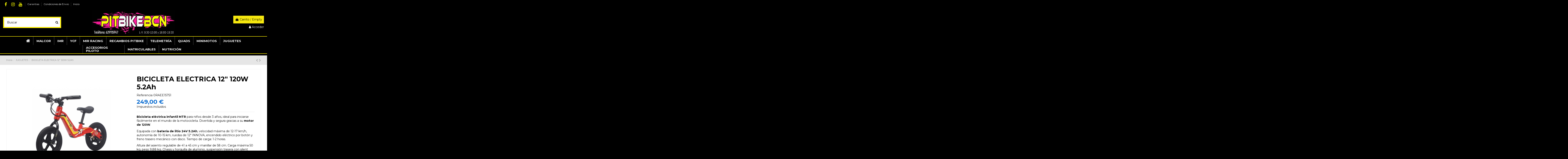

--- FILE ---
content_type: text/html; charset=utf-8
request_url: https://pitbikebarcelona.es/juguetes/368-bicicleta-electrica-infantil.html
body_size: 27788
content:
<!doctype html>
<html lang="es">

<head>
    
        
  <meta charset="utf-8">


  <meta http-equiv="x-ua-compatible" content="ie=edge">



  


  


  <title>BICICLETA ELECTRICA 12&quot; 120W 5.2Ah</title>
  
    
  
  
    
  
  <meta name="description" content="Equipada con batería de litio 24V 2Ah, velocidad máxima de 12-17 km/h, autonomía de 10-15 km, ruedas de 12&quot; INNOVA, encendido eléctrico por botón y freno trasero mecánico con disco. Tiempo de carga: 1-2 horas.">
  <meta name="keywords" content="">
    
      <link rel="canonical" href="https://pitbikebarcelona.es/juguetes/368-bicicleta-electrica-infantil.html">
    

  
      

  
    <script type="application/ld+json">
  {
    "@context": "https://schema.org",
    "@id": "#store-organization",
    "@type": "Organization",
    "name" : "PITBIKEBCN",
    "url" : "https://pitbikebarcelona.es/",
  
      "logo": {
        "@type": "ImageObject",
        "url":"https://pitbikebarcelona.es/img/logo-1747147743.jpg"
      }
      }
</script>

<script type="application/ld+json">
  {
    "@context": "https://schema.org",
    "@type": "WebPage",
    "isPartOf": {
      "@type": "WebSite",
      "url":  "https://pitbikebarcelona.es/",
      "name": "PITBIKEBCN"
    },
    "name": "BICICLETA ELECTRICA 12&quot; 120W 5.2Ah",
    "url":  "https://pitbikebarcelona.es/juguetes/368-bicicleta-electrica-infantil.html"
  }
</script>


  <script type="application/ld+json">
    {
      "@context": "https://schema.org",
      "@type": "BreadcrumbList",
      "itemListElement": [
                  {
            "@type": "ListItem",
            "position": 1,
            "name": "Inicio",
            "item": "https://pitbikebarcelona.es/"
          },              {
            "@type": "ListItem",
            "position": 2,
            "name": "JUGUETES",
            "item": "https://pitbikebarcelona.es/69-juguetes"
          },              {
            "@type": "ListItem",
            "position": 3,
            "name": "BICICLETA ELECTRICA 12&quot; 120W 5.2Ah",
            "item": "https://pitbikebarcelona.es/juguetes/368-bicicleta-electrica-infantil.html"
          }          ]
    }
  </script>


  

  
        <script type="application/ld+json">
  {
    "@context": "https://schema.org/",
    "@type": "Product",
    "@id": "#product-snippet-id",
    "name": "BICICLETA ELECTRICA 12&quot; 120W 5.2Ah",
    "description": "Equipada con batería de litio 24V 2Ah, velocidad máxima de 12-17 km/h, autonomía de 10-15 km, ruedas de 12&quot; INNOVA, encendido eléctrico por botón y freno trasero mecánico con disco. Tiempo de carga: 1-2 horas.",
    "category": "JUGUETES",
    "image" :"https://pitbikebarcelona.es/3525-home_default/bicicleta-electrica-infantil.jpg",    "sku": "0RAEE15751",
    "mpn": "0RAEE15751"
        ,
    "brand": {
      "@type": "Brand",
      "name": "PITBIKEBCN"
    }
            ,
    "weight": {
        "@context": "https://schema.org",
        "@type": "QuantitativeValue",
        "value": "40.000000",
        "unitCode": "kg"
    }
        ,
    "offers": {
      "@type": "Offer",
      "priceCurrency": "EUR",
      "name": "BICICLETA ELECTRICA 12&quot; 120W 5.2Ah",
      "price": "249",
      "url": "https://pitbikebarcelona.es/juguetes/368-1362-bicicleta-electrica-infantil.html#/10-color-rojo",
      "priceValidUntil": "2026-01-06",
              "image": ["https://pitbikebarcelona.es/3522-thickbox_default/bicicleta-electrica-infantil.jpg"],
            "sku": "0RAEE15751",
      "mpn": "0RAEE15751",
                    "availability": "https://schema.org/InStock",
      "seller": {
        "@type": "Organization",
        "name": "PITBIKEBCN"
      }
    }
      }
</script>


  
    
  



    <meta property="og:type" content="product">
    <meta property="og:url" content="https://pitbikebarcelona.es/juguetes/368-bicicleta-electrica-infantil.html">
    <meta property="og:title" content="BICICLETA ELECTRICA 12&quot; 120W 5.2Ah">
    <meta property="og:site_name" content="PITBIKEBCN">
    <meta property="og:description" content="Equipada con batería de litio 24V 2Ah, velocidad máxima de 12-17 km/h, autonomía de 10-15 km, ruedas de 12&quot; INNOVA, encendido eléctrico por botón y freno trasero mecánico con disco. Tiempo de carga: 1-2 horas.">
            <meta property="og:image" content="https://pitbikebarcelona.es/3525-thickbox_default/bicicleta-electrica-infantil.jpg">
        <meta property="og:image:width" content="1100">
        <meta property="og:image:height" content="1422">
    




      <meta name="viewport" content="initial-scale=1,user-scalable=no,maximum-scale=1,width=device-width">
  


  <meta name="theme-color" content="#ffffff">
  <meta name="msapplication-navbutton-color" content="#ffffff">


  <link rel="icon" type="image/vnd.microsoft.icon" href="https://pitbikebarcelona.es/img/favicon.ico?1747147743">
  <link rel="shortcut icon" type="image/x-icon" href="https://pitbikebarcelona.es/img/favicon.ico?1747147743">
    




    <link rel="stylesheet" href="https://pitbikebarcelona.es/themes/warehouse/assets/cache/theme-116de8937.css" type="text/css" media="all">




<link rel="preload" as="font"
      href="/themes/warehouse/assets/css/font-awesome/fonts/fontawesome-webfont.woff?v=4.7.0"
      type="font/woff" crossorigin="anonymous">
<link rel="preload" as="font"
      href="/themes/warehouse/assets/css/font-awesome/fonts/fontawesome-webfont.woff2?v=4.7.0"
      type="font/woff2" crossorigin="anonymous">


<link  rel="preload stylesheet"  as="style" href="/themes/warehouse/assets/css/font-awesome/css/font-awesome-preload.css"
       type="text/css" crossorigin="anonymous">





  

  <script>
        var elementorFrontendConfig = {"isEditMode":"","stretchedSectionContainer":"","instagramToken":false,"is_rtl":false,"ajax_csfr_token_url":"https:\/\/pitbikebarcelona.es\/module\/iqitelementor\/Actions?process=handleCsfrToken&ajax=1"};
        var iqitTheme = {"rm_sticky":"down","rm_breakpoint":0,"op_preloader":"0","cart_style":"floating","cart_confirmation":"modal","h_layout":"1","f_fixed":"1","f_layout":"4","h_absolute":"0","h_sticky":"menu","hw_width":"fullwidth","hm_submenu_width":"default","h_search_type":"full","pl_lazyload":false,"pl_infinity":false,"pl_rollover":false,"pl_crsl_autoplay":false,"pl_slider_ld":4,"pl_slider_d":4,"pl_slider_t":3,"pl_slider_p":2,"pp_thumbs":"bottom","pp_zoom":"modalzoom","pp_image_layout":"carousel","pp_tabs":"tabh","pl_grid_qty":true};
        var iqitcountdown_days = "d.";
        var iqitmegamenu = {"sticky":"false","containerSelector":"#wrapper > .container"};
        var prestashop = {"cart":{"products":[],"totals":{"total":{"type":"total","label":"Total","amount":0,"value":"0,00\u00a0\u20ac"},"total_including_tax":{"type":"total","label":"Total (impuestos incl.)","amount":0,"value":"0,00\u00a0\u20ac"},"total_excluding_tax":{"type":"total","label":"Total (impuestos excl.)","amount":0,"value":"0,00\u00a0\u20ac"}},"subtotals":{"products":{"type":"products","label":"Subtotal","amount":0,"value":"0,00\u00a0\u20ac"},"discounts":null,"shipping":{"type":"shipping","label":"Transporte","amount":0,"value":""},"tax":{"type":"tax","label":"Impuestos incluidos","amount":0,"value":"0,00\u00a0\u20ac"}},"products_count":0,"summary_string":"0 art\u00edculos","vouchers":{"allowed":1,"added":[]},"discounts":[],"minimalPurchase":9,"minimalPurchaseRequired":"Se necesita una compra m\u00ednima total de 9,00\u00a0\u20ac (impuestos exc.) para validar su pedido. En este momento el valor total de su carrito es de 0,00\u00a0\u20ac (impuestos exc.)."},"currency":{"id":2,"name":"Euro","iso_code":"EUR","iso_code_num":"978","sign":"\u20ac"},"customer":{"lastname":null,"firstname":null,"email":null,"birthday":null,"newsletter":null,"newsletter_date_add":null,"optin":null,"website":null,"company":null,"siret":null,"ape":null,"is_logged":false,"gender":{"type":null,"name":null},"addresses":[]},"language":{"name":"Espa\u00f1ol (Spanish)","iso_code":"es","locale":"es-ES","language_code":"es-es","is_rtl":"0","date_format_lite":"d\/m\/Y","date_format_full":"d\/m\/Y H:i:s","id":2},"page":{"title":"","canonical":"https:\/\/pitbikebarcelona.es\/juguetes\/368-bicicleta-electrica-infantil.html","meta":{"title":"BICICLETA ELECTRICA 12\" 120W 5.2Ah","description":"Equipada con bater\u00eda de litio 24V 2Ah, velocidad m\u00e1xima de 12-17 km\/h, autonom\u00eda de 10-15 km, ruedas de 12\" INNOVA, encendido el\u00e9ctrico por bot\u00f3n y freno trasero mec\u00e1nico con disco. Tiempo de carga: 1-2 horas.","keywords":"","robots":"index"},"page_name":"product","body_classes":{"lang-es":true,"lang-rtl":false,"country-ES":true,"currency-EUR":true,"layout-full-width":true,"page-product":true,"tax-display-enabled":true,"product-id-368":true,"product-BICICLETA ELECTRICA 12\" 120W 5.2Ah":true,"product-id-category-69":true,"product-id-manufacturer-0":true,"product-id-supplier-0":true,"product-available-for-order":true},"admin_notifications":[]},"shop":{"name":"PITBIKEBCN","logo":"https:\/\/pitbikebarcelona.es\/img\/logo-1747147743.jpg","stores_icon":"https:\/\/pitbikebarcelona.es\/img\/logo_stores.png","favicon":"https:\/\/pitbikebarcelona.es\/img\/favicon.ico"},"urls":{"base_url":"https:\/\/pitbikebarcelona.es\/","current_url":"https:\/\/pitbikebarcelona.es\/juguetes\/368-bicicleta-electrica-infantil.html","shop_domain_url":"https:\/\/pitbikebarcelona.es","img_ps_url":"https:\/\/pitbikebarcelona.es\/img\/","img_cat_url":"https:\/\/pitbikebarcelona.es\/img\/c\/","img_lang_url":"https:\/\/pitbikebarcelona.es\/img\/l\/","img_prod_url":"https:\/\/pitbikebarcelona.es\/img\/p\/","img_manu_url":"https:\/\/pitbikebarcelona.es\/img\/m\/","img_sup_url":"https:\/\/pitbikebarcelona.es\/img\/su\/","img_ship_url":"https:\/\/pitbikebarcelona.es\/img\/s\/","img_store_url":"https:\/\/pitbikebarcelona.es\/img\/st\/","img_col_url":"https:\/\/pitbikebarcelona.es\/img\/co\/","img_url":"https:\/\/pitbikebarcelona.es\/themes\/warehouse\/assets\/img\/","css_url":"https:\/\/pitbikebarcelona.es\/themes\/warehouse\/assets\/css\/","js_url":"https:\/\/pitbikebarcelona.es\/themes\/warehouse\/assets\/js\/","pic_url":"https:\/\/pitbikebarcelona.es\/upload\/","pages":{"address":"https:\/\/pitbikebarcelona.es\/direccion","addresses":"https:\/\/pitbikebarcelona.es\/direcciones","authentication":"https:\/\/pitbikebarcelona.es\/iniciar-sesion","cart":"https:\/\/pitbikebarcelona.es\/carrito","category":"https:\/\/pitbikebarcelona.es\/index.php?controller=category","cms":"https:\/\/pitbikebarcelona.es\/index.php?controller=cms","contact":"https:\/\/pitbikebarcelona.es\/contactenos","discount":"https:\/\/pitbikebarcelona.es\/descuento","guest_tracking":"https:\/\/pitbikebarcelona.es\/seguimiento-pedido-invitado","history":"https:\/\/pitbikebarcelona.es\/historial-compra","identity":"https:\/\/pitbikebarcelona.es\/datos-personales","index":"https:\/\/pitbikebarcelona.es\/","my_account":"https:\/\/pitbikebarcelona.es\/mi-cuenta","order_confirmation":"https:\/\/pitbikebarcelona.es\/confirmacion-pedido","order_detail":"https:\/\/pitbikebarcelona.es\/index.php?controller=order-detail","order_follow":"https:\/\/pitbikebarcelona.es\/seguimiento-pedido","order":"https:\/\/pitbikebarcelona.es\/pedido","order_return":"https:\/\/pitbikebarcelona.es\/index.php?controller=order-return","order_slip":"https:\/\/pitbikebarcelona.es\/facturas-abono","pagenotfound":"https:\/\/pitbikebarcelona.es\/pagina-no-encontrada","password":"https:\/\/pitbikebarcelona.es\/recuperar-contrase\u00f1a","pdf_invoice":"https:\/\/pitbikebarcelona.es\/index.php?controller=pdf-invoice","pdf_order_return":"https:\/\/pitbikebarcelona.es\/index.php?controller=pdf-order-return","pdf_order_slip":"https:\/\/pitbikebarcelona.es\/index.php?controller=pdf-order-slip","prices_drop":"https:\/\/pitbikebarcelona.es\/productos-rebajados","product":"https:\/\/pitbikebarcelona.es\/index.php?controller=product","search":"https:\/\/pitbikebarcelona.es\/busqueda","sitemap":"https:\/\/pitbikebarcelona.es\/mapa del sitio","stores":"https:\/\/pitbikebarcelona.es\/tiendas","supplier":"https:\/\/pitbikebarcelona.es\/proveedor","register":"https:\/\/pitbikebarcelona.es\/iniciar-sesion?create_account=1","order_login":"https:\/\/pitbikebarcelona.es\/pedido?login=1"},"alternative_langs":[],"theme_assets":"\/themes\/warehouse\/assets\/","actions":{"logout":"https:\/\/pitbikebarcelona.es\/?mylogout="},"no_picture_image":{"bySize":{"small_default":{"url":"https:\/\/pitbikebarcelona.es\/img\/p\/es-default-small_default.jpg","width":98,"height":127},"stores_default":{"url":"https:\/\/pitbikebarcelona.es\/img\/p\/es-default-stores_default.jpg","width":170,"height":115},"cart_default":{"url":"https:\/\/pitbikebarcelona.es\/img\/p\/es-default-cart_default.jpg","width":125,"height":162},"home_default":{"url":"https:\/\/pitbikebarcelona.es\/img\/p\/es-default-home_default.jpg","width":236,"height":305},"category_default":{"url":"https:\/\/pitbikebarcelona.es\/img\/p\/es-default-category_default.jpg","width":800,"height":200},"large_default":{"url":"https:\/\/pitbikebarcelona.es\/img\/p\/es-default-large_default.jpg","width":381,"height":492},"medium_default":{"url":"https:\/\/pitbikebarcelona.es\/img\/p\/es-default-medium_default.jpg","width":452,"height":584},"thickbox_default":{"url":"https:\/\/pitbikebarcelona.es\/img\/p\/es-default-thickbox_default.jpg","width":1100,"height":1422}},"small":{"url":"https:\/\/pitbikebarcelona.es\/img\/p\/es-default-small_default.jpg","width":98,"height":127},"medium":{"url":"https:\/\/pitbikebarcelona.es\/img\/p\/es-default-category_default.jpg","width":800,"height":200},"large":{"url":"https:\/\/pitbikebarcelona.es\/img\/p\/es-default-thickbox_default.jpg","width":1100,"height":1422},"legend":""}},"configuration":{"display_taxes_label":true,"display_prices_tax_incl":true,"is_catalog":false,"show_prices":true,"opt_in":{"partner":true},"quantity_discount":{"type":"discount","label":"Descuento unitario"},"voucher_enabled":1,"return_enabled":0},"field_required":[],"breadcrumb":{"links":[{"title":"Inicio","url":"https:\/\/pitbikebarcelona.es\/"},{"title":"JUGUETES","url":"https:\/\/pitbikebarcelona.es\/69-juguetes"},{"title":"BICICLETA ELECTRICA 12\" 120W 5.2Ah","url":"https:\/\/pitbikebarcelona.es\/juguetes\/368-bicicleta-electrica-infantil.html"}],"count":3},"link":{"protocol_link":"https:\/\/","protocol_content":"https:\/\/"},"time":1766380143,"static_token":"1cfd6e3a95f83a6d95cf8f2e34006e61","token":"892878de7b79b0f0b93599b1a7097d67","debug":false};
        var psemailsubscription_subscription = "https:\/\/pitbikebarcelona.es\/module\/ps_emailsubscription\/subscription";
      </script>



  <!-- emarketing start -->


<script>
var emarketingGoogleViewItem = function() {};
document.addEventListener('DOMContentLoaded', emarketingGoogleViewItem);
document.addEventListener('DOMContentLoaded', function(event) { prestashop.on('updatedProduct', emarketingGoogleViewItem)});
</script>
<script>
var emarketingGoogleAdd2Cart = function() { document.querySelectorAll('.add-to-cart, #add_to_cart button, #add_to_cart a, #add_to_cart input').forEach(function(a){
a.addEventListener('click', function(){});});};
document.addEventListener('DOMContentLoaded', emarketingGoogleAdd2Cart);
document.addEventListener('DOMContentLoaded', function(event) { prestashop.on('updatedProduct', emarketingGoogleAdd2Cart)});
</script>

<script>
var emarketingFBViewContent = function() {};
document.addEventListener('DOMContentLoaded', emarketingFBViewContent);
document.addEventListener('DOMContentLoaded', function(event) { prestashop.on('updatedProduct', emarketingFBViewContent)});
</script>
<script>
var emarketingFBAdd2Cart = function() { document.querySelectorAll('.add-to-cart, #add_to_cart button, #add_to_cart a, #add_to_cart input').forEach(function(a){
a.addEventListener('click', function(){});});};
document.addEventListener('DOMContentLoaded', emarketingFBAdd2Cart);
document.addEventListener('DOMContentLoaded', function(event) { prestashop.on('updatedProduct', emarketingFBAdd2Cart)});
</script>

<script>
var emarketingBingViewItem = function() {};
document.addEventListener('DOMContentLoaded', emarketingBingViewItem);
document.addEventListener('DOMContentLoaded', function(event) { prestashop.on('updatedProduct', emarketingBingViewItem)});
</script>
<script>
var emarketingBingAdd2Cart = function() { document.querySelectorAll('.add-to-cart, #add_to_cart button, #add_to_cart a, #add_to_cart input').forEach(function(a){
a.addEventListener('click', function(){});});};
document.addEventListener('DOMContentLoaded', emarketingBingAdd2Cart);
document.addEventListener('DOMContentLoaded', function(event) { prestashop.on('updatedProduct', emarketingBingAdd2Cart)});
</script>
<!-- emarketing end -->            <script async src="https://www.googletagmanager.com/gtag/js?id=G-E3N48CVJQD"></script>
<script>
  window.dataLayer = window.dataLayer || [];
  function gtag(){dataLayer.push(arguments);}
  gtag('js', new Date());
  gtag(
    'config',
    'G-E3N48CVJQD',
    {
      'debug_mode':false
                      }
  );
</script>

<?php
/**
 * NOTICE OF LICENSE
 *
 * Smartsupp live chat - official plugin. Smartsupp is free live chat with visitor recording. 
 * The plugin enables you to create a free account or sign in with existing one. Pre-integrated 
 * customer info with WooCommerce (you will see names and emails of signed in webshop visitors).
 * Optional API for advanced chat box modifications.
 *
 * You must not modify, adapt or create derivative works of this source code
 *
 *  @author    Smartsupp
 *  @copyright 2021 Smartsupp.com
 *  @license   GPL-2.0+
**/ 
?>

<script type="text/javascript">
                var _smartsupp = _smartsupp || {};
                _smartsupp.key = '27b1e53d0e38d983e7324f62ebdc0f51a564685d';
_smartsupp.cookieDomain = '.pitbikebarcelona.es';
_smartsupp.sitePlatform = 'Prestashop 1.7.8.5';
window.smartsupp||(function(d) {
        var s,c,o=smartsupp=function(){ o._.push(arguments)};o._=[];
                s=d.getElementsByTagName('script')[0];c=d.createElement('script');
                c.type='text/javascript';c.charset='utf-8';c.async=true;
                c.src='//www.smartsuppchat.com/loader.js';s.parentNode.insertBefore(c,s);
            })(document);
                </script>



    
            <meta property="product:pretax_price:amount" content="205.785124">
        <meta property="product:pretax_price:currency" content="EUR">
        <meta property="product:price:amount" content="249">
        <meta property="product:price:currency" content="EUR">
                <meta property="product:weight:value" content="40.000000">
        <meta property="product:weight:units" content="kg">
    
    

    </head>

<body id="product" class="lang-es country-es currency-eur layout-full-width page-product tax-display-enabled product-id-368 product-bicicleta-electrica-12-120w-5-2ah product-id-category-69 product-id-manufacturer-0 product-id-supplier-0 product-available-for-order body-desktop-header-style-w-1">


    




    


<main id="main-page-content"  >
    
            

    <header id="header" class="desktop-header-style-w-1">
        
            
  <div class="header-banner">
    
  </div>




            <nav class="header-nav">
        <div class="container">
    
        <div class="row justify-content-between">
            <div class="col col-auto col-md left-nav">
                 <div class="d-inline-block"> 

<ul class="social-links _topbar" itemscope itemtype="https://schema.org/Organization" itemid="#store-organization">
    <li class="facebook"><a itemprop="sameAs" href="https://es-es.facebook.com/PitbikeBCN/" target="_blank" rel="noreferrer noopener"><i class="fa fa-facebook fa-fw" aria-hidden="true"></i></a></li>    <li class="instagram"><a itemprop="sameAs" href="https://www.instagram.com/pitbikebcn/" target="_blank" rel="noreferrer noopener"><i class="fa fa-instagram fa-fw" aria-hidden="true"></i></a></li>      <li class="youtube"><a href="https://www.youtube.com/channel/UCyncsvjJBbYuH0gq-E24_Jw" target="_blank" rel="noreferrer noopener"><i class="fa fa-youtube fa-fw" aria-hidden="true"></i></a></li>    </ul>

 </div>                             <div class="block-iqitlinksmanager block-iqitlinksmanager-2 block-links-inline d-inline-block">
            <ul>
                                                            <li>
                            <a
                                    href="https://pitbikebarcelona.es/content/1-garantias"
                                    title="Garantias que ofrece PitbikeBCN"                                                                >
                                Garantias
                            </a>
                        </li>
                                                                                <li>
                            <a
                                    href="https://pitbikebarcelona.es/content/2-condiciones-de-envio"
                                    title=""                                                                >
                                Condiciones de Envio
                            </a>
                        </li>
                                                                                <li>
                            <a
                                    href="https://pitbikebarcelona.es/content/category/1-inicio"
                                    title=""                                                                >
                                Inicio
                            </a>
                        </li>
                                                </ul>
        </div>
    
            </div>
            <div class="col col-auto center-nav text-center">
                
             </div>
            <div class="col col-auto col-md right-nav text-right">
                
             </div>
        </div>

                        </div>
            </nav>
        



<div id="desktop-header" class="desktop-header-style-1">
    
            
<div class="header-top">
    <div id="desktop-header-container" class="container">
        <div class="row align-items-center">
                            <div class="col col-header-left">
                                        <!-- Block search module TOP -->

<!-- Block search module TOP -->
<div id="search_widget" class="search-widget" data-search-controller-url="https://pitbikebarcelona.es/module/iqitsearch/searchiqit">
    <form method="get" action="https://pitbikebarcelona.es/module/iqitsearch/searchiqit">
        <div class="input-group">
            <input type="text" name="s" value="" data-all-text="Show all results"
                   data-blog-text="Blog post"
                   data-product-text="Product"
                   data-brands-text="Marca"
                   autocomplete="off" autocorrect="off" autocapitalize="off" spellcheck="false"
                   placeholder="Buscar" class="form-control form-search-control" />
            <button type="submit" class="search-btn">
                <i class="fa fa-search"></i>
            </button>
        </div>
    </form>
</div>
<!-- /Block search module TOP -->

<!-- /Block search module TOP -->


                    
                </div>
                <div class="col col-header-center text-center">
                    <div id="desktop_logo">
                        
  <a href="https://pitbikebarcelona.es/">
    <img class="logo img-fluid"
         src="https://pitbikebarcelona.es/img/logo-1747147743.jpg"
                  alt="PITBIKEBCN"
         width="555"
         height="160"
    >
  </a>

                    </div>
                    
                </div>
                        <div class="col  col-header-right text-right">
                                    
                                            <div id="ps-shoppingcart-wrapper">
    <div id="ps-shoppingcart"
         class="header-cart-default ps-shoppingcart dropdown">
         <div id="blockcart" class="blockcart cart-preview"
         data-refresh-url="//pitbikebarcelona.es/module/ps_shoppingcart/ajax">
        <a id="cart-toogle" class="cart-toogle header-btn header-cart-btn" data-toggle="dropdown" data-display="static">
            <i class="fa fa-shopping-bag fa-fw icon" aria-hidden="true"><span class="cart-products-count-btn  d-none">0</span></i>
            <span class="info-wrapper">
            <span class="title">Carrito</span>
            <span class="cart-toggle-details">
            <span class="text-faded cart-separator"> / </span>
                            Empty
                        </span>
            </span>
        </a>
        <div id="_desktop_blockcart-content" class="dropdown-menu-custom dropdown-menu">
    <div id="blockcart-content" class="blockcart-content" >
        <div class="cart-title">
            <span class="modal-title">Your cart</span>
            <button type="button" id="js-cart-close" class="close">
                <span>×</span>
            </button>
            <hr>
        </div>
                    <span class="no-items">No hay más artículos en su carrito</span>
            </div>
</div> </div>




    </div>
</div>

                                        
                
                <div id="user_info">
            <a
                href="https://pitbikebarcelona.es/mi-cuenta"
                title="Acceda a su cuenta de cliente"
                rel="nofollow"
        ><i class="fa fa-user" aria-hidden="true"></i>
            <span>Acceder</span>
        </a>
    </div>


                
            </div>
            <div class="col-12">
                <div class="row">
                    
                </div>
            </div>
        </div>
    </div>
</div>
<div class="container iqit-megamenu-container">	<div id="iqitmegamenu-wrapper" class="iqitmegamenu-wrapper iqitmegamenu-all">
		<div class="container container-iqitmegamenu">
		<div id="iqitmegamenu-horizontal" class="iqitmegamenu  clearfix" role="navigation">

								
				<nav id="cbp-hrmenu" class="cbp-hrmenu cbp-horizontal cbp-hrsub-narrow">
					<ul>
												<li id="cbp-hrmenu-tab-1" class="cbp-hrmenu-tab cbp-hrmenu-tab-1 cbp-onlyicon ">
	<a href="https://pitbikebarcelona.es/" class="nav-link" >

								<span class="cbp-tab-title"> <i class="icon fa fa-home cbp-mainlink-icon"></i>
								</span>
														</a>
													</li>
												<li id="cbp-hrmenu-tab-3" class="cbp-hrmenu-tab cbp-hrmenu-tab-3  cbp-has-submeu">
	<a href="https://pitbikebarcelona.es/10-pit-bikes-malcor" class="nav-link" >

								<span class="cbp-tab-title">
								MALCOR <i class="fa fa-angle-down cbp-submenu-aindicator"></i></span>
														</a>
														<div class="cbp-hrsub col-5">
								<div class="cbp-hrsub-inner">
									<div class="container iqitmegamenu-submenu-container">
									
																																	




<div class="row menu_row menu-element  first_rows menu-element-id-3">
                

                                                




    <div class="col-5 cbp-menu-column cbp-menu-element menu-element-id-4 ">
        <div class="cbp-menu-column-inner">
                        
                
                
                    
                                                    <div class="row cbp-categories-row">
                                                                                                            <div class="col-12">
                                            <div class="cbp-category-link-w"><a href="https://pitbikebarcelona.es/11-minimotard"
                                                                                class="cbp-column-title nav-link cbp-category-title">MINIMOTARD</a>
                                                                                                                                            </div>
                                        </div>
                                                                                                                                                <div class="col-12">
                                            <div class="cbp-category-link-w"><a href="https://pitbikebarcelona.es/12-minimotos-infantiles"
                                                                                class="cbp-column-title nav-link cbp-category-title">MINIMOTOS INFANTILES</a>
                                                                                                                                            </div>
                                        </div>
                                                                                                                                                <div class="col-12">
                                            <div class="cbp-category-link-w"><a href="https://pitbikebarcelona.es/13-pit-bike-cross"
                                                                                class="cbp-column-title nav-link cbp-category-title">PIT BIKE CROSS</a>
                                                                                                                                            </div>
                                        </div>
                                                                                                </div>
                                            
                
            

            
            </div>    </div>
                            
                </div>
																					
																			</div>
								</div>
							</div>
													</li>
												<li id="cbp-hrmenu-tab-6" class="cbp-hrmenu-tab cbp-hrmenu-tab-6  cbp-has-submeu">
	<a href="https://pitbikebarcelona.es/14-pit-bikes-imr" class="nav-link" >

								<span class="cbp-tab-title">
								IMR <i class="fa fa-angle-down cbp-submenu-aindicator"></i></span>
														</a>
														<div class="cbp-hrsub col-5">
								<div class="cbp-hrsub-inner">
									<div class="container iqitmegamenu-submenu-container">
									
																																	




<div class="row menu_row menu-element  first_rows menu-element-id-1">
                

                                                




    <div class="col-5 cbp-menu-column cbp-menu-element menu-element-id-2 ">
        <div class="cbp-menu-column-inner">
                        
                
                
                    
                                                    <div class="row cbp-categories-row">
                                                                                                            <div class="col-12">
                                            <div class="cbp-category-link-w"><a href="https://pitbikebarcelona.es/70-imr-cross"
                                                                                class="cbp-column-title nav-link cbp-category-title">IMR CROSS</a>
                                                                                                                                            </div>
                                        </div>
                                                                                                                                                <div class="col-12">
                                            <div class="cbp-category-link-w"><a href="https://pitbikebarcelona.es/71-imr-minimotard"
                                                                                class="cbp-column-title nav-link cbp-category-title">IMR MINIMOTARD</a>
                                                                                                                                            </div>
                                        </div>
                                                                                                                                                <div class="col-12">
                                            <div class="cbp-category-link-w"><a href="https://pitbikebarcelona.es/78-imr-electrica"
                                                                                class="cbp-column-title nav-link cbp-category-title">IMR ELECTRICA</a>
                                                                                                                                            </div>
                                        </div>
                                                                                                </div>
                                            
                
            

            
            </div>    </div>
                            
                </div>
																					
																			</div>
								</div>
							</div>
													</li>
												<li id="cbp-hrmenu-tab-17" class="cbp-hrmenu-tab cbp-hrmenu-tab-17 ">
	<a href="https://pitbikebarcelona.es/79-pit-bikes-ycf" class="nav-link" >

								<span class="cbp-tab-title">
								YCF <i class="fa fa-angle-down cbp-submenu-aindicator"></i></span>
														</a>
													</li>
												<li id="cbp-hrmenu-tab-20" class="cbp-hrmenu-tab cbp-hrmenu-tab-20 ">
	<a href="https://pitbikebarcelona.es/80-mir-racing" class="nav-link" >

								<span class="cbp-tab-title">
								MIR RACING</span>
														</a>
													</li>
												<li id="cbp-hrmenu-tab-9" class="cbp-hrmenu-tab cbp-hrmenu-tab-9  cbp-has-submeu">
	<a href="https://pitbikebarcelona.es/20-recambios-pit-bikes" class="nav-link" >

								<span class="cbp-tab-title">
								RECAMBIOS PITBIKE <i class="fa fa-angle-down cbp-submenu-aindicator"></i></span>
														</a>
														<div class="cbp-hrsub col-10">
								<div class="cbp-hrsub-inner">
									<div class="container iqitmegamenu-submenu-container">
									
																																	




<div class="row menu_row menu-element  first_rows menu-element-id-1">
                

                                                




    <div class="col-10 cbp-menu-column cbp-menu-element menu-element-id-2 ">
        <div class="cbp-menu-column-inner">
                        
                
                
                    
                                                    <div class="row cbp-categories-row">
                                                                                                            <div class="col-15">
                                            <div class="cbp-category-link-w"><a href="https://pitbikebarcelona.es/21-adhesivos-pit-bikes"
                                                                                class="cbp-column-title nav-link cbp-category-title">ADHESIVOS PIT BIKES</a>
                                                                                                                                            </div>
                                        </div>
                                                                                                                                                <div class="col-15">
                                            <div class="cbp-category-link-w"><a href="https://pitbikebarcelona.es/22-amortiguacion-pit-bikes"
                                                                                class="cbp-column-title nav-link cbp-category-title">AMORTIGUACIÓN PIT BIKES</a>
                                                                                                                                            </div>
                                        </div>
                                                                                                                                                <div class="col-15">
                                            <div class="cbp-category-link-w"><a href="https://pitbikebarcelona.es/23-asientos-pit-bikes"
                                                                                class="cbp-column-title nav-link cbp-category-title">ASIENTOS PIT BIKES</a>
                                                                                                                                            </div>
                                        </div>
                                                                                                                                                <div class="col-15">
                                            <div class="cbp-category-link-w"><a href="https://pitbikebarcelona.es/24-basculantes"
                                                                                class="cbp-column-title nav-link cbp-category-title">BASCULANTES</a>
                                                                                                                                            </div>
                                        </div>
                                                                                                                                                <div class="col-15">
                                            <div class="cbp-category-link-w"><a href="https://pitbikebarcelona.es/25-baterias-pit-bikes-y-quads"
                                                                                class="cbp-column-title nav-link cbp-category-title">BATERIAS PIT BIKES Y QUADS</a>
                                                                                                                                            </div>
                                        </div>
                                                                                                                                                <div class="col-15">
                                            <div class="cbp-category-link-w"><a href="https://pitbikebarcelona.es/26-bujias"
                                                                                class="cbp-column-title nav-link cbp-category-title">BUJIAS</a>
                                                                                                                                            </div>
                                        </div>
                                                                                                                                                <div class="col-15">
                                            <div class="cbp-category-link-w"><a href="https://pitbikebarcelona.es/27-cables"
                                                                                class="cbp-column-title nav-link cbp-category-title">CABLES</a>
                                                                                                                                            </div>
                                        </div>
                                                                                                                                                <div class="col-15">
                                            <div class="cbp-category-link-w"><a href="https://pitbikebarcelona.es/28-carburacion"
                                                                                class="cbp-column-title nav-link cbp-category-title">CARBURACIÓN</a>
                                                                                                                                                    
    <ul class="cbp-links cbp-category-tree"><li ><div class="cbp-category-link-w"><a href="https://pitbikebarcelona.es/77-recambios-carburacion">RECAMBIOS CARBURACION</a></div></li></ul>

                                                                                            </div>
                                        </div>
                                                                                                                                                <div class="col-15">
                                            <div class="cbp-category-link-w"><a href="https://pitbikebarcelona.es/29-chasis"
                                                                                class="cbp-column-title nav-link cbp-category-title">CHASIS</a>
                                                                                                                                            </div>
                                        </div>
                                                                                                                                                <div class="col-15">
                                            <div class="cbp-category-link-w"><a href="https://pitbikebarcelona.es/30-cilindros"
                                                                                class="cbp-column-title nav-link cbp-category-title">CILINDROS</a>
                                                                                                                                            </div>
                                        </div>
                                                                                                                                                <div class="col-15">
                                            <div class="cbp-category-link-w"><a href="https://pitbikebarcelona.es/31-cubremanetas"
                                                                                class="cbp-column-title nav-link cbp-category-title">CUBREMANETAS</a>
                                                                                                                                            </div>
                                        </div>
                                                                                                                                                <div class="col-15">
                                            <div class="cbp-category-link-w"><a href="https://pitbikebarcelona.es/32-depositos"
                                                                                class="cbp-column-title nav-link cbp-category-title">DEPOSITOS</a>
                                                                                                                                            </div>
                                        </div>
                                                                                                                                                <div class="col-15">
                                            <div class="cbp-category-link-w"><a href="https://pitbikebarcelona.es/33-ejes-y-casquillos"
                                                                                class="cbp-column-title nav-link cbp-category-title">EJES Y CASQUILLOS</a>
                                                                                                                                            </div>
                                        </div>
                                                                                                                                                <div class="col-15">
                                            <div class="cbp-category-link-w"><a href="https://pitbikebarcelona.es/34-embragues"
                                                                                class="cbp-column-title nav-link cbp-category-title">EMBRAGUES</a>
                                                                                                                                            </div>
                                        </div>
                                                                                                                                                <div class="col-15">
                                            <div class="cbp-category-link-w"><a href="https://pitbikebarcelona.es/35-encendidos"
                                                                                class="cbp-column-title nav-link cbp-category-title">ENCENDIDOS</a>
                                                                                                                                            </div>
                                        </div>
                                                                                                                                                <div class="col-15">
                                            <div class="cbp-category-link-w"><a href="https://pitbikebarcelona.es/36-escapes-turbokit"
                                                                                class="cbp-column-title nav-link cbp-category-title">ESCAPES TURBOKIT</a>
                                                                                                                                            </div>
                                        </div>
                                                                                                                                                <div class="col-15">
                                            <div class="cbp-category-link-w"><a href="https://pitbikebarcelona.es/37-estriberas-y-accesorios"
                                                                                class="cbp-column-title nav-link cbp-category-title">ESTRIBERAS Y ACCESORIOS</a>
                                                                                                                                            </div>
                                        </div>
                                                                                                                                                <div class="col-15">
                                            <div class="cbp-category-link-w"><a href="https://pitbikebarcelona.es/38-filtros"
                                                                                class="cbp-column-title nav-link cbp-category-title">FILTROS</a>
                                                                                                                                            </div>
                                        </div>
                                                                                                                                                <div class="col-15">
                                            <div class="cbp-category-link-w"><a href="https://pitbikebarcelona.es/39-frenos"
                                                                                class="cbp-column-title nav-link cbp-category-title">FRENOS</a>
                                                                                                                                                    
    <ul class="cbp-links cbp-category-tree"><li ><div class="cbp-category-link-w"><a href="https://pitbikebarcelona.es/40-discos-de-freno">DISCOS DE FRENO</a></div></li><li ><div class="cbp-category-link-w"><a href="https://pitbikebarcelona.es/42-discos-galfer">DISCOS GALFER</a></div></li><li ><div class="cbp-category-link-w"><a href="https://pitbikebarcelona.es/41-frenos">FRENOS</a></div></li><li ><div class="cbp-category-link-w"><a href="https://pitbikebarcelona.es/54-pastillas-de-freno">PASTILLAS DE FRENO</a></div></li></ul>

                                                                                            </div>
                                        </div>
                                                                                                                                                <div class="col-15">
                                            <div class="cbp-category-link-w"><a href="https://pitbikebarcelona.es/43-herramientas"
                                                                                class="cbp-column-title nav-link cbp-category-title">HERRAMIENTAS</a>
                                                                                                                                            </div>
                                        </div>
                                                                                                                                                <div class="col-15">
                                            <div class="cbp-category-link-w"><a href="https://pitbikebarcelona.es/44-horquillas"
                                                                                class="cbp-column-title nav-link cbp-category-title">HORQUILLAS</a>
                                                                                                                                            </div>
                                        </div>
                                                                                                                                                <div class="col-15">
                                            <div class="cbp-category-link-w"><a href="https://pitbikebarcelona.es/45-juntas"
                                                                                class="cbp-column-title nav-link cbp-category-title">JUNTAS</a>
                                                                                                                                            </div>
                                        </div>
                                                                                                                                                <div class="col-15">
                                            <div class="cbp-category-link-w"><a href="https://pitbikebarcelona.es/46-llantas"
                                                                                class="cbp-column-title nav-link cbp-category-title">LLANTAS</a>
                                                                                                                                            </div>
                                        </div>
                                                                                                                                                <div class="col-15">
                                            <div class="cbp-category-link-w"><a href="https://pitbikebarcelona.es/67-llantas-motard"
                                                                                class="cbp-column-title nav-link cbp-category-title">LLANTAS MOTARD</a>
                                                                                                                                            </div>
                                        </div>
                                                                                                                                                <div class="col-15">
                                            <div class="cbp-category-link-w"><a href="https://pitbikebarcelona.es/47-lubricantes"
                                                                                class="cbp-column-title nav-link cbp-category-title">LUBRICANTES</a>
                                                                                                                                            </div>
                                        </div>
                                                                                                                                                <div class="col-15">
                                            <div class="cbp-category-link-w"><a href="https://pitbikebarcelona.es/48-manetas"
                                                                                class="cbp-column-title nav-link cbp-category-title">MANETAS</a>
                                                                                                                                            </div>
                                        </div>
                                                                                                                                                <div class="col-15">
                                            <div class="cbp-category-link-w"><a href="https://pitbikebarcelona.es/49-manillares"
                                                                                class="cbp-column-title nav-link cbp-category-title">MANILLARES</a>
                                                                                                                                            </div>
                                        </div>
                                                                                                                                                <div class="col-15">
                                            <div class="cbp-category-link-w"><a href="https://pitbikebarcelona.es/50-motores"
                                                                                class="cbp-column-title nav-link cbp-category-title">MOTORES</a>
                                                                                                                                            </div>
                                        </div>
                                                                                                                                                <div class="col-15">
                                            <div class="cbp-category-link-w"><a href="https://pitbikebarcelona.es/51-neumaticos-"
                                                                                class="cbp-column-title nav-link cbp-category-title">NEUMÁTICOS</a>
                                                                                                                                            </div>
                                        </div>
                                                                                                                                                <div class="col-15">
                                            <div class="cbp-category-link-w"><a href="https://pitbikebarcelona.es/52-neumaticos-competicion"
                                                                                class="cbp-column-title nav-link cbp-category-title">NEUMÁTICOS COMPETICIÓN</a>
                                                                                                                                            </div>
                                        </div>
                                                                                                                                                <div class="col-15">
                                            <div class="cbp-category-link-w"><a href="https://pitbikebarcelona.es/53-palancas"
                                                                                class="cbp-column-title nav-link cbp-category-title">PALANCAS</a>
                                                                                                                                            </div>
                                        </div>
                                                                                                                                                <div class="col-15">
                                            <div class="cbp-category-link-w"><a href="https://pitbikebarcelona.es/55-plasticos"
                                                                                class="cbp-column-title nav-link cbp-category-title">PLASTICOS</a>
                                                                                                                                            </div>
                                        </div>
                                                                                                                                                <div class="col-15">
                                            <div class="cbp-category-link-w"><a href="https://pitbikebarcelona.es/56-preparaciones"
                                                                                class="cbp-column-title nav-link cbp-category-title">PREPARACIONES</a>
                                                                                                                                            </div>
                                        </div>
                                                                                                                                                <div class="col-15">
                                            <div class="cbp-category-link-w"><a href="https://pitbikebarcelona.es/87-recambios-ktm-sx50-65-"
                                                                                class="cbp-column-title nav-link cbp-category-title">RECAMBIOS KTM SX50-65</a>
                                                                                                                                            </div>
                                        </div>
                                                                                                                                                <div class="col-15">
                                            <div class="cbp-category-link-w"><a href="https://pitbikebarcelona.es/57-punos-"
                                                                                class="cbp-column-title nav-link cbp-category-title">PUÑOS</a>
                                                                                                                                            </div>
                                        </div>
                                                                                                                                                <div class="col-15">
                                            <div class="cbp-category-link-w"><a href="https://pitbikebarcelona.es/92-recambios-motos-electricas"
                                                                                class="cbp-column-title nav-link cbp-category-title">RECAMBIOS MOTOS ELECTRICAS</a>
                                                                                                                                            </div>
                                        </div>
                                                                                                                                                <div class="col-15">
                                            <div class="cbp-category-link-w"><a href="https://pitbikebarcelona.es/58-recambios-motor"
                                                                                class="cbp-column-title nav-link cbp-category-title">RECAMBIOS MOTOR</a>
                                                                                                                                                    
    <ul class="cbp-links cbp-category-tree"><li ><div class="cbp-category-link-w"><a href="https://pitbikebarcelona.es/72-motor-yx-140">MOTOR YX 140</a></div></li><li ><div class="cbp-category-link-w"><a href="https://pitbikebarcelona.es/73-motor-yx150160-">MOTOR YX150/160</a></div></li><li ><div class="cbp-category-link-w"><a href="https://pitbikebarcelona.es/74-motor-zs155160-">MOTOR ZS155/160</a></div></li><li ><div class="cbp-category-link-w"><a href="https://pitbikebarcelona.es/75-motor-zs190-">MOTOR ZS190</a></div></li><li ><div class="cbp-category-link-w"><a href="https://pitbikebarcelona.es/76-motores-90-125-">MOTORES 90-125</a></div></li></ul>

                                                                                            </div>
                                        </div>
                                                                                                                                                <div class="col-15">
                                            <div class="cbp-category-link-w"><a href="https://pitbikebarcelona.es/59-refrigeracion"
                                                                                class="cbp-column-title nav-link cbp-category-title">REFRIGERACIÓN</a>
                                                                                                                                            </div>
                                        </div>
                                                                                                                                                <div class="col-15">
                                            <div class="cbp-category-link-w"><a href="https://pitbikebarcelona.es/60-retenes"
                                                                                class="cbp-column-title nav-link cbp-category-title">RETENES</a>
                                                                                                                                            </div>
                                        </div>
                                                                                                                                                <div class="col-15">
                                            <div class="cbp-category-link-w"><a href="https://pitbikebarcelona.es/61-rodamientos"
                                                                                class="cbp-column-title nav-link cbp-category-title">RODAMIENTOS</a>
                                                                                                                                            </div>
                                        </div>
                                                                                                                                                <div class="col-15">
                                            <div class="cbp-category-link-w"><a href="https://pitbikebarcelona.es/62-sistema-electrico"
                                                                                class="cbp-column-title nav-link cbp-category-title">SISTEMA ELECTRICO</a>
                                                                                                                                            </div>
                                        </div>
                                                                                                                                                <div class="col-15">
                                            <div class="cbp-category-link-w"><a href="https://pitbikebarcelona.es/63-tijas"
                                                                                class="cbp-column-title nav-link cbp-category-title">TIJAS</a>
                                                                                                                                            </div>
                                        </div>
                                                                                                                                                <div class="col-15">
                                            <div class="cbp-category-link-w"><a href="https://pitbikebarcelona.es/64-toberas"
                                                                                class="cbp-column-title nav-link cbp-category-title">TOBERAS</a>
                                                                                                                                            </div>
                                        </div>
                                                                                                                                                <div class="col-15">
                                            <div class="cbp-category-link-w"><a href="https://pitbikebarcelona.es/65-tornillos"
                                                                                class="cbp-column-title nav-link cbp-category-title">TORNILLOS</a>
                                                                                                                                            </div>
                                        </div>
                                                                                                                                                <div class="col-15">
                                            <div class="cbp-category-link-w"><a href="https://pitbikebarcelona.es/66-transmision"
                                                                                class="cbp-column-title nav-link cbp-category-title">TRANSMISION</a>
                                                                                                                                            </div>
                                        </div>
                                                                                                </div>
                                            
                
            

            
            </div>    </div>
                            
                </div>
																					
																			</div>
								</div>
							</div>
													</li>
												<li id="cbp-hrmenu-tab-25" class="cbp-hrmenu-tab cbp-hrmenu-tab-25 ">
	<a href="https://pitbikebarcelona.es/82-telemetria-pit-bike" class="nav-link" >

								<span class="cbp-tab-title">
								TELEMETRÍA</span>
														</a>
													</li>
												<li id="cbp-hrmenu-tab-26" class="cbp-hrmenu-tab cbp-hrmenu-tab-26 ">
	<a href="https://pitbikebarcelona.es/68-quads" class="nav-link" >

								<span class="cbp-tab-title">
								QUADS</span>
														</a>
													</li>
												<li id="cbp-hrmenu-tab-29" class="cbp-hrmenu-tab cbp-hrmenu-tab-29  cbp-has-submeu">
	<a href="https://pitbikebarcelona.es/85-minimotos" class="nav-link" >

								<span class="cbp-tab-title">
								MINIMOTOS <i class="fa fa-angle-down cbp-submenu-aindicator"></i></span>
														</a>
														<div class="cbp-hrsub col-5">
								<div class="cbp-hrsub-inner">
									<div class="container iqitmegamenu-submenu-container">
									
																																	




<div class="row menu_row menu-element  first_rows menu-element-id-1">
                

                                                




    <div class="col-5 cbp-menu-column cbp-menu-element menu-element-id-2 ">
        <div class="cbp-menu-column-inner">
                        
                
                
                    
                                                    <div class="row cbp-categories-row">
                                                                                                            <div class="col-12">
                                            <div class="cbp-category-link-w"><a href="https://pitbikebarcelona.es/85-minimotos"
                                                                                class="cbp-column-title nav-link cbp-category-title">MINIMOTOS</a>
                                                                                                                                                    
    <ul class="cbp-links cbp-category-tree"><li ><div class="cbp-category-link-w"><a href="https://pitbikebarcelona.es/90-minimotos">MINIMOTOS</a></div></li><li ><div class="cbp-category-link-w"><a href="https://pitbikebarcelona.es/84-recambios-minimotos">RECAMBIOS MINIMOTOS</a></div></li><li ><div class="cbp-category-link-w"><a href="https://pitbikebarcelona.es/89-recambios-polini">RECAMBIOS POLINI</a></div></li></ul>

                                                                                            </div>
                                        </div>
                                                                                                </div>
                                            
                
            

            
            </div>    </div>
                            
                </div>
																					
																			</div>
								</div>
							</div>
													</li>
												<li id="cbp-hrmenu-tab-28" class="cbp-hrmenu-tab cbp-hrmenu-tab-28 ">
	<a href="https://pitbikebarcelona.es/69-juguetes" class="nav-link" >

								<span class="cbp-tab-title">
								JUGUETES</span>
														</a>
													</li>
												<li id="cbp-hrmenu-tab-8" class="cbp-hrmenu-tab cbp-hrmenu-tab-8  cbp-has-submeu">
	<a href="https://pitbikebarcelona.es/15-accesorios-piloto" class="nav-link" >

								<span class="cbp-tab-title">
								ACCESORIOS PILOTO <i class="fa fa-angle-down cbp-submenu-aindicator"></i></span>
														</a>
														<div class="cbp-hrsub col-5">
								<div class="cbp-hrsub-inner">
									<div class="container iqitmegamenu-submenu-container">
									
																																	




<div class="row menu_row menu-element  first_rows menu-element-id-1">
                

                                                




    <div class="col-5 cbp-menu-column cbp-menu-element menu-element-id-2 ">
        <div class="cbp-menu-column-inner">
                        
                
                
                    
                                                    <div class="row cbp-categories-row">
                                                                                                            <div class="col-12">
                                            <div class="cbp-category-link-w"><a href="https://pitbikebarcelona.es/16-botas"
                                                                                class="cbp-column-title nav-link cbp-category-title">BOTAS</a>
                                                                                                                                            </div>
                                        </div>
                                                                                                                                                <div class="col-12">
                                            <div class="cbp-category-link-w"><a href="https://pitbikebarcelona.es/17-cascos"
                                                                                class="cbp-column-title nav-link cbp-category-title">CASCOS</a>
                                                                                                                                            </div>
                                        </div>
                                                                                                                                                <div class="col-12">
                                            <div class="cbp-category-link-w"><a href="https://pitbikebarcelona.es/18-equipaciones"
                                                                                class="cbp-column-title nav-link cbp-category-title">EQUIPACIONES</a>
                                                                                                                                            </div>
                                        </div>
                                                                                                                                                <div class="col-12">
                                            <div class="cbp-category-link-w"><a href="https://pitbikebarcelona.es/19-gafas"
                                                                                class="cbp-column-title nav-link cbp-category-title">GAFAS</a>
                                                                                                                                            </div>
                                        </div>
                                                                                                                                                <div class="col-12">
                                            <div class="cbp-category-link-w"><a href="https://pitbikebarcelona.es/83-guantes"
                                                                                class="cbp-column-title nav-link cbp-category-title">GUANTES</a>
                                                                                                                                            </div>
                                        </div>
                                                                                                </div>
                                            
                
            

            
            </div>    </div>
                            
                </div>
																					
																			</div>
								</div>
							</div>
													</li>
												<li id="cbp-hrmenu-tab-31" class="cbp-hrmenu-tab cbp-hrmenu-tab-31 ">
	<a href="https://pitbikebarcelona.es/86-matriculables" class="nav-link" >

								<span class="cbp-tab-title">
								MATRICULABLES</span>
														</a>
													</li>
												<li id="cbp-hrmenu-tab-37" class="cbp-hrmenu-tab cbp-hrmenu-tab-37 ">
	<a href="https://pitbikebarcelona.es/93-nutricion-deportiva" class="nav-link" >

								<span class="cbp-tab-title">
								NUTRICIÓN</span>
														</a>
													</li>
											</ul>
				</nav>
		</div>
		</div>
		<div id="sticky-cart-wrapper"></div>
	</div>

<div id="_desktop_iqitmegamenu-mobile">
	<div id="iqitmegamenu-mobile">
		
		<ul>
		



	
	<li><a  href="https://pitbikebarcelona.es/" >Inicio</a></li><li><span class="mm-expand"><i class="fa fa-angle-down expand-icon" aria-hidden="true"></i><i class="fa fa-angle-up close-icon" aria-hidden="true"></i></span><a  href="https://pitbikebarcelona.es/10-pit-bikes-malcor" >PIT BIKES MALCOR</a>
	<ul><li><a  href="https://pitbikebarcelona.es/11-minimotard" >MINIMOTARD</a></li><li><a  href="https://pitbikebarcelona.es/12-minimotos-infantiles" >MINIMOTOS INFANTILES</a></li><li><a  href="https://pitbikebarcelona.es/13-pit-bike-cross" >PIT BIKE CROSS</a></li></ul></li><li><span class="mm-expand"><i class="fa fa-angle-down expand-icon" aria-hidden="true"></i><i class="fa fa-angle-up close-icon" aria-hidden="true"></i></span><a  href="https://pitbikebarcelona.es/14-pit-bikes-imr" >PIT BIKES IMR</a>
	<ul><li><a  href="https://pitbikebarcelona.es/70-imr-cross" >IMR CROSS</a></li><li><a  href="https://pitbikebarcelona.es/78-imr-electrica" >IMR ELECTRICA</a></li><li><a  href="https://pitbikebarcelona.es/71-imr-minimotard" >IMR MINIMOTARD</a></li></ul></li><li><a  href="https://pitbikebarcelona.es/79-pit-bikes-ycf" >PIT BIKES YCF</a></li><li><a  href="https://pitbikebarcelona.es/80-mir-racing" >MIR RACING</a></li><li><span class="mm-expand"><i class="fa fa-angle-down expand-icon" aria-hidden="true"></i><i class="fa fa-angle-up close-icon" aria-hidden="true"></i></span><a  href="https://pitbikebarcelona.es/20-recambios-pit-bikes" >RECAMBIOS PIT BIKES</a>
	<ul><li><a  href="https://pitbikebarcelona.es/21-adhesivos-pit-bikes" >ADHESIVOS PIT BIKES</a></li><li><a  href="https://pitbikebarcelona.es/22-amortiguacion-pit-bikes" >AMORTIGUACIÓN PIT BIKES</a></li><li><a  href="https://pitbikebarcelona.es/23-asientos-pit-bikes" >ASIENTOS PIT BIKES</a></li><li><a  href="https://pitbikebarcelona.es/24-basculantes" >BASCULANTES</a></li><li><a  href="https://pitbikebarcelona.es/25-baterias-pit-bikes-y-quads" >BATERIAS PIT BIKES Y QUADS</a></li><li><a  href="https://pitbikebarcelona.es/26-bujias" >BUJIAS</a></li><li><a  href="https://pitbikebarcelona.es/27-cables" >CABLES</a></li><li><span class="mm-expand"><i class="fa fa-angle-down expand-icon" aria-hidden="true"></i><i class="fa fa-angle-up close-icon" aria-hidden="true"></i></span><a  href="https://pitbikebarcelona.es/28-carburacion" >CARBURACIÓN</a>
	<ul><li><a  href="https://pitbikebarcelona.es/77-recambios-carburacion" >RECAMBIOS CARBURACION</a></li></ul></li><li><a  href="https://pitbikebarcelona.es/29-chasis" >CHASIS</a></li><li><a  href="https://pitbikebarcelona.es/30-cilindros" >CILINDROS</a></li><li><a  href="https://pitbikebarcelona.es/31-cubremanetas" >CUBREMANETAS</a></li><li><a  href="https://pitbikebarcelona.es/32-depositos" >DEPOSITOS</a></li><li><a  href="https://pitbikebarcelona.es/33-ejes-y-casquillos" >EJES Y CASQUILLOS</a></li><li><a  href="https://pitbikebarcelona.es/34-embragues" >EMBRAGUES</a></li><li><a  href="https://pitbikebarcelona.es/35-encendidos" >ENCENDIDOS</a></li><li><a  href="https://pitbikebarcelona.es/36-escapes-turbokit" >ESCAPES TURBOKIT</a></li><li><a  href="https://pitbikebarcelona.es/37-estriberas-y-accesorios" >ESTRIBERAS Y ACCESORIOS</a></li><li><a  href="https://pitbikebarcelona.es/38-filtros" >FILTROS</a></li><li><span class="mm-expand"><i class="fa fa-angle-down expand-icon" aria-hidden="true"></i><i class="fa fa-angle-up close-icon" aria-hidden="true"></i></span><a  href="https://pitbikebarcelona.es/39-frenos" >FRENOS</a>
	<ul><li><a  href="https://pitbikebarcelona.es/40-discos-de-freno" >DISCOS DE FRENO</a></li><li><a  href="https://pitbikebarcelona.es/42-discos-galfer" >DISCOS GALFER</a></li><li><a  href="https://pitbikebarcelona.es/41-frenos" >FRENOS</a></li><li><a  href="https://pitbikebarcelona.es/54-pastillas-de-freno" >PASTILLAS DE FRENO</a></li></ul></li><li><a  href="https://pitbikebarcelona.es/43-herramientas" >HERRAMIENTAS</a></li><li><a  href="https://pitbikebarcelona.es/44-horquillas" >HORQUILLAS</a></li><li><a  href="https://pitbikebarcelona.es/45-juntas" >JUNTAS</a></li><li><a  href="https://pitbikebarcelona.es/46-llantas" >LLANTAS</a></li><li><a  href="https://pitbikebarcelona.es/67-llantas-motard" >LLANTAS MOTARD</a></li><li><a  href="https://pitbikebarcelona.es/47-lubricantes" >LUBRICANTES</a></li><li><a  href="https://pitbikebarcelona.es/48-manetas" >MANETAS</a></li><li><a  href="https://pitbikebarcelona.es/49-manillares" >MANILLARES</a></li><li><a  href="https://pitbikebarcelona.es/50-motores" >MOTORES</a></li><li><a  href="https://pitbikebarcelona.es/51-neumaticos-" >NEUMÁTICOS</a></li><li><a  href="https://pitbikebarcelona.es/52-neumaticos-competicion" >NEUMÁTICOS COMPETICIÓN</a></li><li><a  href="https://pitbikebarcelona.es/53-palancas" >PALANCAS</a></li><li><a  href="https://pitbikebarcelona.es/55-plasticos" >PLASTICOS</a></li><li><a  href="https://pitbikebarcelona.es/56-preparaciones" >PREPARACIONES</a></li><li><a  href="https://pitbikebarcelona.es/57-punos-" >PUÑOS</a></li><li><a  href="https://pitbikebarcelona.es/87-recambios-ktm-sx50-65-" >RECAMBIOS KTM SX50-65</a></li><li><span class="mm-expand"><i class="fa fa-angle-down expand-icon" aria-hidden="true"></i><i class="fa fa-angle-up close-icon" aria-hidden="true"></i></span><a  href="https://pitbikebarcelona.es/58-recambios-motor" >RECAMBIOS MOTOR</a>
	<ul><li><a  href="https://pitbikebarcelona.es/72-motor-yx-140" >MOTOR YX 140</a></li><li><a  href="https://pitbikebarcelona.es/73-motor-yx150160-" >MOTOR YX150/160</a></li><li><a  href="https://pitbikebarcelona.es/74-motor-zs155160-" >MOTOR ZS155/160</a></li><li><a  href="https://pitbikebarcelona.es/75-motor-zs190-" >MOTOR ZS190</a></li><li><a  href="https://pitbikebarcelona.es/76-motores-90-125-" >MOTORES 90-125</a></li></ul></li><li><a  href="https://pitbikebarcelona.es/92-recambios-motos-electricas" >RECAMBIOS MOTOS ELECTRICAS</a></li><li><a  href="https://pitbikebarcelona.es/59-refrigeracion" >REFRIGERACIÓN</a></li><li><a  href="https://pitbikebarcelona.es/60-retenes" >RETENES</a></li><li><a  href="https://pitbikebarcelona.es/61-rodamientos" >RODAMIENTOS</a></li><li><a  href="https://pitbikebarcelona.es/62-sistema-electrico" >SISTEMA ELECTRICO</a></li><li><a  href="https://pitbikebarcelona.es/63-tijas" >TIJAS</a></li><li><a  href="https://pitbikebarcelona.es/64-toberas" >TOBERAS</a></li><li><a  href="https://pitbikebarcelona.es/65-tornillos" >TORNILLOS</a></li><li><a  href="https://pitbikebarcelona.es/66-transmision" >TRANSMISION</a></li></ul></li><li><a  href="https://pitbikebarcelona.es/82-telemetria-pit-bike" >TELEMETRÍA PIT BIKE</a></li><li><span class="mm-expand"><i class="fa fa-angle-down expand-icon" aria-hidden="true"></i><i class="fa fa-angle-up close-icon" aria-hidden="true"></i></span><a  href="https://pitbikebarcelona.es/85-minimotos" >MINIMOTOS</a>
	<ul><li><a  href="https://pitbikebarcelona.es/90-minimotos" >MINIMOTOS</a></li><li><a  href="https://pitbikebarcelona.es/84-recambios-minimotos" >RECAMBIOS MINIMOTOS</a></li><li><a  href="https://pitbikebarcelona.es/89-recambios-polini" >RECAMBIOS POLINI</a></li></ul></li><li><a  href="https://pitbikebarcelona.es/68-quads" >QUADS</a></li><li><a  href="https://pitbikebarcelona.es/69-juguetes" >JUGUETES</a></li><li><span class="mm-expand"><i class="fa fa-angle-down expand-icon" aria-hidden="true"></i><i class="fa fa-angle-up close-icon" aria-hidden="true"></i></span><a  href="https://pitbikebarcelona.es/15-accesorios-piloto" >ACCESORIOS PILOTO</a>
	<ul><li><a  href="https://pitbikebarcelona.es/16-botas" >BOTAS</a></li><li><a  href="https://pitbikebarcelona.es/17-cascos" >CASCOS</a></li><li><a  href="https://pitbikebarcelona.es/18-equipaciones" >EQUIPACIONES</a></li><li><a  href="https://pitbikebarcelona.es/19-gafas" >GAFAS</a></li><li><a  href="https://pitbikebarcelona.es/83-guantes" >GUANTES</a></li></ul></li><li><a  href="https://pitbikebarcelona.es/86-matriculables" >MATRICULABLES</a></li><li><a  href="https://pitbikebarcelona.es/93-nutricion-deportiva" >NUTRICION DEPORTIVA</a></li><li><a  href="https://pitbikebarcelona.es/content/1-garantias" >Garantias</a></li><li><a  href="https://pitbikebarcelona.es/content/2-condiciones-de-envio" >Condiciones de Envio</a></li>
		</ul>
		
	</div>
</div>
</div>


    </div>



    <div id="mobile-header" class="mobile-header-style-3">
                    <div class="container">
    <div class="mobile-main-bar">
        <div class="col-mobile-logo text-center">
            
  <a href="https://pitbikebarcelona.es/">
    <img class="logo img-fluid"
         src="https://pitbikebarcelona.es/img/logo-1747147743.jpg"
                  alt="PITBIKEBCN"
         width="555"
         height="160"
    >
  </a>

        </div>
    </div>
</div>
<div id="mobile-header-sticky">
    <div class="mobile-buttons-bar">
        <div class="container">
            <div class="row no-gutters align-items-center row-mobile-buttons">
                <div class="col  col-mobile-btn col-mobile-btn-menu text-center col-mobile-menu-push">
                    <a class="m-nav-btn"  data-toggle="dropdown" data-display="static"><i class="fa fa-bars" aria-hidden="true"></i>
                        <span>Menú</span></a>
                    <div id="mobile_menu_click_overlay"></div>
                    <div id="_mobile_iqitmegamenu-mobile" class="text-left dropdown-menu-custom dropdown-menu"></div>
                </div>
                <div id="mobile-btn-search" class="col col-mobile-btn col-mobile-btn-search text-center">
                    <a class="m-nav-btn" data-toggle="dropdown" data-display="static"><i class="fa fa-search" aria-hidden="true"></i>
                        <span>Buscar</span></a>
                    <div id="search-widget-mobile" class="dropdown-content dropdown-menu dropdown-mobile search-widget">
                        
                                                    
<!-- Block search module TOP -->
<form method="get" action="https://pitbikebarcelona.es/module/iqitsearch/searchiqit">
    <div class="input-group">
        <input type="text" name="s" value=""
               placeholder="Buscar"
               data-all-text="Show all results"
               data-blog-text="Blog post"
               data-product-text="Product"
               data-brands-text="Marca"
               autocomplete="off" autocorrect="off" autocapitalize="off" spellcheck="false"
               class="form-control form-search-control">
        <button type="submit" class="search-btn">
            <i class="fa fa-search"></i>
        </button>
    </div>
</form>
<!-- /Block search module TOP -->

                                                
                    </div>


                </div>
                <div class="col col-mobile-btn col-mobile-btn-account text-center">
                    <a href="https://pitbikebarcelona.es/mi-cuenta" class="m-nav-btn"><i class="fa fa-user" aria-hidden="true"></i>
                        <span>     
                                                            Acceder
                                                        </span></a>
                </div>

                

                                <div class="col col-mobile-btn col-mobile-btn-cart ps-shoppingcart text-center dropdown">
                   <div id="mobile-cart-wrapper">
                    <a id="mobile-cart-toogle" class="m-nav-btn" data-display="static" data-toggle="dropdown"><i class="fa fa-shopping-bag mobile-bag-icon" aria-hidden="true"><span id="mobile-cart-products-count" class="cart-products-count cart-products-count-btn">
                                
                                                                    0
                                                                
                            </span></i>
                        <span>Carrito</span></a>
                    <div id="_mobile_blockcart-content" class="dropdown-menu-custom dropdown-menu"></div>
                   </div>
                </div>
                            </div>
        </div>
    </div>
</div>            </div>



        
    </header>
    

    <section id="wrapper">
        
        

<nav data-depth="3" class="breadcrumb">
            <div class="container">
                <div class="row align-items-center">
                <div class="col">
                    <ol>
                        
                            


                                 
                                                                            <li>
                                            <a href="https://pitbikebarcelona.es/"><span>Inicio</span></a>
                                        </li>
                                                                    

                            


                                 
                                                                            <li>
                                            <a href="https://pitbikebarcelona.es/69-juguetes"><span>JUGUETES</span></a>
                                        </li>
                                                                    

                            


                                 
                                                                            <li>
                                            <span>BICICLETA ELECTRICA 12&quot; 120W 5.2Ah</span>
                                        </li>
                                                                    

                                                    
                    </ol>
                </div>
                <div class="col col-auto"> <div id="iqitproductsnav">
            <a href="https://pitbikebarcelona.es/minimotos-infantiles/1423-1414-minimoto-electrica-xze-1000w.html#/color-azul" title="Previous product">
           <i class="fa fa-angle-left" aria-hidden="true"></i>        </a>
                <a href="https://pitbikebarcelona.es/juguetes/370-1412-minimoto-electrica-mtr-malcor-250w.html#/color-rojo" title="Next product">
             <i class="fa fa-angle-right" aria-hidden="true"></i>        </a>
    </div>


</div>
            </div>
                    </div>
        </nav>


        <div id="inner-wrapper" class="container">
            
            
                
   <aside id="notifications">
        
        
        
      
  </aside>
              

            

                
    <div id="content-wrapper" class="js-content-wrapper">
        
        
    <section id="main">
        <div id="product-preloader"><i class="fa fa-circle-o-notch fa-spin"></i></div>
        <div id="main-product-wrapper" class="product-container js-product-container">
        <meta content="https://pitbikebarcelona.es/juguetes/368-1362-bicicleta-electrica-infantil.html#/10-color-rojo">


        <div class="row product-info-row">
            <div class="col-md-6 col-product-image">
                
                        

                            
                                    <div class="images-container js-images-container images-container-bottom">
                    
    <div class="product-cover">

        

    <ul class="product-flags js-product-flags">
            </ul>

        <div id="product-images-large" class="product-images-large swiper-container">
            <div class="swiper-wrapper">
           
                                                            <div class="product-lmage-large swiper-slide  js-thumb-selected">
                            <div class="easyzoom easyzoom-product">
                                <a href="https://pitbikebarcelona.es/3522-thickbox_default/bicicleta-electrica-infantil.jpg" class="js-easyzoom-trigger" rel="nofollow"></a>
                            </div>
                            <a class="expander" data-toggle="modal" data-target="#product-modal"><span><i class="fa fa-expand" aria-hidden="true"></i></span></a>                            <img
                                    data-src="https://pitbikebarcelona.es/3522-large_default/bicicleta-electrica-infantil.jpg"
                                    data-image-large-src="https://pitbikebarcelona.es/3522-thickbox_default/bicicleta-electrica-infantil.jpg"
                                    alt="BICICLETA ELECTRICA 12&quot; 100W ROJO"
                                    content="https://pitbikebarcelona.es/3522-large_default/bicicleta-electrica-infantil.jpg"
                                    width="381"
                                    height="492"
                                    src="data:image/svg+xml,%3Csvg xmlns='http://www.w3.org/2000/svg' viewBox='0 0 381 492'%3E%3C/svg%3E"
                                    class="img-fluid swiper-lazy"
                            >
                        </div>
                                                </div>
            <div class="swiper-button-prev swiper-button-inner-prev swiper-button-arrow"></div>
            <div class="swiper-button-next swiper-button-inner-next swiper-button-arrow"></div>
        </div>
    </div>


            

    
            </div>




                            

                            
                                <div class="after-cover-tumbnails text-center"></div>
                            

                            
                                <div class="after-cover-tumbnails2 mt-4"></div>
                            
                        
                
            </div>

            <div class="col-md-6 col-product-info">
                <div id="col-product-info">
                
                    <div class="product_header_container clearfix">

                        
                                                                                                                

                        
                        <h1 class="h1 page-title"><span>BICICLETA ELECTRICA 12&quot; 120W 5.2Ah</span></h1>
                    
                        
                                                                                                                                            

                        
                            








                        

                                                    
                                


    <div class="product-prices js-product-prices">

        
                                        <div class="product-reference">
                    <label class="label">Referencia </label>
                    <span>0RAEE15751</span>
                </div>
                                


        
                    
                            
        

        
            <div class="">

                <div>
                    <span class="current-price"><span class="product-price current-price-value" content="249">
                                                                                      249,00 €
                                                    </span></span>
                                    </div>

                
                                    
            </div>
        

        
                    

        
                    

        
                    

        

            <div class="tax-shipping-delivery-label">
                                    Impuestos incluidos
                                
                
                                                                                                            </div>

        
            </div>






                            
                                            </div>
                

                <div class="product-information">
                    
                        <div id="product-description-short-368"
                              class="rte-content product-description"><p><strong>Bicicleta eléctrica infantil MTR</strong> para niños desde 3 años, ideal para iniciarse fácilmente en el mundo de la motocicleta. Divertida y segura gracias a su <strong>motor de 120W</strong>.</p>
<p>Equipada con <strong>batería de litio 24V 5.2Ah</strong>, velocidad máxima de 12-17 km/h, autonomía de 10-15 km, ruedas de 12" INNOVA, encendido eléctrico por botón y freno trasero mecánico con disco. Tiempo de carga: 1-2 horas.</p>
<p>Altura del asiento regulable de 41 a 45 cm y manillar de 58 cm. Carga máxima 50 kg, peso 9,88 kg. Chasis y horquilla de aluminio, suspensión trasera con silent blocks y sin pedales. Dimensiones: 928x508x579 mm. Perfecta para aprender y disfrutar.</p></div>
                    

                    
                    <div class="product-actions js-product-actions">
                        
                            <form action="https://pitbikebarcelona.es/carrito" method="post" id="add-to-cart-or-refresh">
                                <input type="hidden" name="token" value="1cfd6e3a95f83a6d95cf8f2e34006e61">
                                <input type="hidden" name="id_product" value="368"
                                       id="product_page_product_id">
                                <input type="hidden" name="id_customization" value="0" id="product_customization_id" class="js-product-customization-id">

                                
                                    
                                    <div class="product-variants js-product-variants">

                    <div class="clearfix product-variants-item product-variants-item-2">
            <span class="form-control-label">Color</span>
                            <ul id="group_2">
                                            <li class="float-left input-container " data-toggle="tooltip" data-animation="false" data-placement="top"  data-container= ".product-variants" title="Rojo">
                            <input class="input-color" type="radio" data-product-attribute="2"
                                   name="group[2]"
                                   value="10" checked="checked">
                            <span
                                                                            class="color" style="background-color: #E84C3D"
                                                                ><span class="attribute-name sr-only">Rojo</span></span>
                        </li>
                                            <li class="float-left input-container " data-toggle="tooltip" data-animation="false" data-placement="top"  data-container= ".product-variants" title="Negro">
                            <input class="input-color" type="radio" data-product-attribute="2"
                                   name="group[2]"
                                   value="11">
                            <span
                                                                            class="color" style="background-color: #434A54"
                                                                ><span class="attribute-name sr-only">Negro</span></span>
                        </li>
                                            <li class="float-left input-container " data-toggle="tooltip" data-animation="false" data-placement="top"  data-container= ".product-variants" title="Naranja">
                            <input class="input-color" type="radio" data-product-attribute="2"
                                   name="group[2]"
                                   value="13">
                            <span
                                                                            class="color" style="background-color: #F39C11"
                                                                ><span class="attribute-name sr-only">Naranja</span></span>
                        </li>
                                            <li class="float-left input-container " data-toggle="tooltip" data-animation="false" data-placement="top"  data-container= ".product-variants" title="Azul">
                            <input class="input-color" type="radio" data-product-attribute="2"
                                   name="group[2]"
                                   value="14">
                            <span
                                                                            class="color" style="background-color: #5D9CEC"
                                                                ><span class="attribute-name sr-only">Azul</span></span>
                        </li>
                                            <li class="float-left input-container " data-toggle="tooltip" data-animation="false" data-placement="top"  data-container= ".product-variants" title="Verde">
                            <input class="input-color" type="radio" data-product-attribute="2"
                                   name="group[2]"
                                   value="15">
                            <span
                                                                            class="color" style="background-color: #A0D468"
                                                                ><span class="attribute-name sr-only">Verde</span></span>
                        </li>
                                    </ul>
                    </div>
            </div>




                                

                                
                                                                    

                                
                                
                                    <div class="product-add-to-cart pt-3 js-product-add-to-cart">

            
            <div class="row extra-small-gutters product-quantity ">
                <div class="col col-12 col-sm-auto col-add-qty">
                    <div class="qty ">
                        <input
                                type="number"
                                name="qty"
                                id="quantity_wanted"
                                inputmode="numeric"
                                pattern="[0-9]*"
                                                                    value="1"
                                    min="1"
                                                                class="input-group "
                        >
                    </div>
                </div>
                <div class="col col-12 col-sm-auto col-add-btn ">
                    <div class="add">
                        <button
                                class="btn btn-primary btn-lg add-to-cart"
                                data-button-action="add-to-cart"
                                type="submit"
                                                        >
                            <i class="fa fa-shopping-bag fa-fw bag-icon" aria-hidden="true"></i>
                            <i class="fa fa-circle-o-notch fa-spin fa-fw spinner-icon" aria-hidden="true"></i>
                            Añadir a carrito
                        </button>

                    </div>
                </div>
                
            </div>
            
        

        
            <p class="product-minimal-quantity js-product-minimal-quantity">
                            </p>
        
    
</div>
                                

                                
                                    <section class="product-discounts js-product-discounts mb-3">
</section>


                                

                                
                            </form>
                            
                                <div class="product-additional-info js-product-additional-info">
  

      <div class="social-sharing">
      <ul>
                  <li class="facebook">
            <a href="https://www.facebook.com/sharer.php?u=https%3A%2F%2Fpitbikebarcelona.es%2Fjuguetes%2F368-bicicleta-electrica-infantil.html" title="Compartir" target="_blank" rel="nofollow noopener noreferrer">
                              <i class="fa fa-facebook" aria-hidden="true"></i>
                          </a>
          </li>
              </ul>
    </div>
  


<input type="hidden" id="emarketing_product_id" value="368-1362"/><input type="hidden" id="emarketing_product_name" value="BICICLETA ELECTRICA 12" 120W 5.2Ah, Color - Rojo"/><input type="hidden" id="emarketing_product_price" value="249"/><input type="hidden" id="emarketing_product_category" value="JUGUETES"/><input type="hidden" id="emarketing_currency" value="EUR"/>
</div>
                            
                        

                        
                            <div class="additional_button">
    

</div>
    <script type="text/javascript" src="//s7.addthis.com/js/300/addthis_widget.js#pubid=ra-50d44b832bee7204"></script>

                        

                        
                    </div>
                </div>
                </div>
            </div>

            
        </div>

            

                                    

    <div class="tabs product-tabs">
    <a name="products-tab-anchor" id="products-tab-anchor"> &nbsp;</a>
        <ul id="product-infos-tabs" class="nav nav-tabs">
                                        
                                            
                <li class="nav-item">
                    <a class="nav-link active" data-toggle="tab"
                       href="#description">
                        Descripción
                    </a>
                </li>
                        <li class="nav-item  empty-product-details" id="product-details-tab-nav">
                <a class="nav-link" data-toggle="tab"
                   href="#product-details-tab">
                    Detalles de producto
                </a>
            </li>
            
            
            
                    </ul>


        <div id="product-infos-tabs-content"  class="tab-content">
                        <div class="tab-pane in active" id="description">
                
                    <div class="product-description">
                        <div class="rte-content"><p style="box-sizing: border-box; margin: 0px 0px 9px; padding: 0px; border: 0px; font-variant-numeric: inherit; font-variant-east-asian: inherit; font-variant-alternates: inherit; font-variant-position: inherit; font-variant-emoji: inherit; font-stretch: inherit; line-height: inherit; font-family: Tahoma, sans-serif, Arial; font-optical-sizing: inherit; font-size-adjust: inherit; font-kerning: inherit; font-feature-settings: inherit; font-variation-settings: inherit; font-size: 14px; vertical-align: baseline; color: #666666; background-color: #fafafa;"><strong style="box-sizing: border-box; margin: 0px; padding: 0px; border: 0px; font-style: inherit; font-variant: inherit; font-weight: bold; font-stretch: inherit; line-height: inherit; font-family: inherit; font-optical-sizing: inherit; font-size-adjust: inherit; font-kerning: inherit; font-feature-settings: inherit; font-variation-settings: inherit; vertical-align: baseline;">Bicicleta electrica infantil MTR para niños</strong> desde los 3 años en adelante. <br />Ideal para iniciarse facilmente en el mundo de la motocicleta. Facil de usar y muy divertida para los mas pequeños gracias a su motor de 120w de potencia!!</p>
<p style="box-sizing: border-box; margin: 0px 0px 9px; padding: 0px; border: 0px; font-variant-numeric: inherit; font-variant-east-asian: inherit; font-variant-alternates: inherit; font-variant-position: inherit; font-variant-emoji: inherit; font-stretch: inherit; line-height: inherit; font-family: Tahoma, sans-serif, Arial; font-optical-sizing: inherit; font-size-adjust: inherit; font-kerning: inherit; font-feature-settings: inherit; font-variation-settings: inherit; font-size: 14px; vertical-align: baseline; color: #666666; background-color: #fafafa;">Es La bicicleta eléctrica de moda entre los más peques! Recomendada para niños de entre 3 y 7 años ¡Disfruta esta oportunidad en la mejor relación calidad precio y recibe tu bici en 24/48 horas!</p>
<p style="margin: 0px 0px 9px; padding: 0px; border: 0px; line-height: inherit; font-family: Tahoma, sans-serif, Arial; font-size: 14px; vertical-align: baseline; color: #666666; background-color: #fafafa;"><strong style="margin: 0px; padding: 0px; border: 0px; font-style: inherit; font-variant: inherit; line-height: inherit; font-family: inherit; vertical-align: baseline;"><br /><strong style="box-sizing: border-box; margin: 0px; padding: 0px; border: 0px; font-variant-numeric: inherit; font-variant-east-asian: inherit; font-variant-alternates: inherit; font-variant-position: inherit; font-variant-emoji: inherit; font-weight: bold; font-stretch: inherit; line-height: inherit; font-optical-sizing: inherit; font-size-adjust: inherit; font-kerning: inherit; font-feature-settings: inherit; font-variation-settings: inherit; vertical-align: baseline;">    Batería de Litio 24V 5.2Ah Cargador 3.7v 220v<br style="box-sizing: border-box;" />    Potencia max 120w, 120w motor<br style="box-sizing: border-box;" />    Velocidad máxima 12-17km/h<br style="box-sizing: border-box;" />    Autonomia 10-15km<br style="box-sizing: border-box;" />    Ruedas de 12″ INNOVA<br style="box-sizing: border-box;" />    Encendido eléctrico por botón<br style="box-sizing: border-box;" />    Tiempo de carga 6 horas<br style="box-sizing: border-box;" />    Nivel de bateria en acelerador electrico con pantalla display.<br style="box-sizing: border-box;" />    Freno trasero mecánico con disco<br style="box-sizing: border-box;" />    Altura asiento al suelo: de 41 a 45cm regulable.<br style="box-sizing: border-box;" />    Altura manillar: 58cm<br style="box-sizing: border-box;" />    Carga max 50kg, peso en vacio solo 7.3kg!!<br style="box-sizing: border-box;" />    Sin pedales<br style="box-sizing: border-box;" />    Medidas 928x508x579mm<br style="box-sizing: border-box;" />    Suspension trasera con silentblock<br style="box-sizing: border-box;" />    Material: Chasis de magnesio aluminio y horquilla de aluminio.</strong><br style="box-sizing: border-box; font-weight: 400;" /><span style="font-weight: 400;">    </span><strong style="box-sizing: border-box; margin: 0px; padding: 0px; border: 0px; font-variant-numeric: inherit; font-variant-east-asian: inherit; font-variant-alternates: inherit; font-variant-position: inherit; font-variant-emoji: inherit; font-weight: bold; font-stretch: inherit; line-height: inherit; font-optical-sizing: inherit; font-size-adjust: inherit; font-kerning: inherit; font-feature-settings: inherit; font-variation-settings: inherit; vertical-align: baseline;">Carton size :78*18*45cm</strong><span style="font-weight: 400;"> </span><br style="box-sizing: border-box; font-weight: 400;" /></strong></p></div>
                                                    
                                            </div>
                
            </div>
                        <div class="tab-pane "
                 id="product-details-tab"
            >

                
                    <div id="product-details" data-product="{&quot;id_shop_default&quot;:&quot;1&quot;,&quot;id_manufacturer&quot;:&quot;0&quot;,&quot;id_supplier&quot;:&quot;0&quot;,&quot;reference&quot;:&quot;0RAEE15751&quot;,&quot;is_virtual&quot;:&quot;0&quot;,&quot;delivery_in_stock&quot;:&quot;&quot;,&quot;delivery_out_stock&quot;:&quot;&quot;,&quot;id_category_default&quot;:&quot;69&quot;,&quot;on_sale&quot;:&quot;0&quot;,&quot;online_only&quot;:&quot;0&quot;,&quot;ecotax&quot;:0,&quot;minimal_quantity&quot;:&quot;1&quot;,&quot;low_stock_threshold&quot;:null,&quot;low_stock_alert&quot;:&quot;0&quot;,&quot;price&quot;:&quot;249,00\u00a0\u20ac&quot;,&quot;unity&quot;:&quot;&quot;,&quot;unit_price_ratio&quot;:&quot;0.000000&quot;,&quot;additional_shipping_cost&quot;:&quot;0.000000&quot;,&quot;customizable&quot;:&quot;0&quot;,&quot;text_fields&quot;:&quot;0&quot;,&quot;uploadable_files&quot;:&quot;0&quot;,&quot;redirect_type&quot;:&quot;404&quot;,&quot;id_type_redirected&quot;:&quot;0&quot;,&quot;available_for_order&quot;:&quot;1&quot;,&quot;available_date&quot;:null,&quot;show_condition&quot;:&quot;0&quot;,&quot;condition&quot;:&quot;new&quot;,&quot;show_price&quot;:&quot;1&quot;,&quot;indexed&quot;:&quot;1&quot;,&quot;visibility&quot;:&quot;both&quot;,&quot;cache_default_attribute&quot;:&quot;1362&quot;,&quot;advanced_stock_management&quot;:&quot;0&quot;,&quot;date_add&quot;:&quot;2022-04-18 09:05:16&quot;,&quot;date_upd&quot;:&quot;2025-11-14 10:47:06&quot;,&quot;pack_stock_type&quot;:&quot;3&quot;,&quot;meta_description&quot;:&quot;Equipada con bater\u00eda de litio 24V 2Ah, velocidad m\u00e1xima de 12-17 km\/h, autonom\u00eda de 10-15 km, ruedas de 12\&quot; INNOVA, encendido el\u00e9ctrico por bot\u00f3n y freno trasero mec\u00e1nico con disco. Tiempo de carga: 1-2 horas.&quot;,&quot;meta_keywords&quot;:&quot;&quot;,&quot;meta_title&quot;:&quot;BICICLETA ELECTRICA 12\&quot; 120W 5.2Ah&quot;,&quot;link_rewrite&quot;:&quot;bicicleta-electrica-infantil&quot;,&quot;name&quot;:&quot;BICICLETA ELECTRICA 12\&quot; 120W 5.2Ah&quot;,&quot;description&quot;:&quot;&lt;p style=\&quot;box-sizing: border-box; margin: 0px 0px 9px; padding: 0px; border: 0px; font-variant-numeric: inherit; font-variant-east-asian: inherit; font-variant-alternates: inherit; font-variant-position: inherit; font-variant-emoji: inherit; font-stretch: inherit; line-height: inherit; font-family: Tahoma, sans-serif, Arial; font-optical-sizing: inherit; font-size-adjust: inherit; font-kerning: inherit; font-feature-settings: inherit; font-variation-settings: inherit; font-size: 14px; vertical-align: baseline; color: #666666; background-color: #fafafa;\&quot;&gt;&lt;strong style=\&quot;box-sizing: border-box; margin: 0px; padding: 0px; border: 0px; font-style: inherit; font-variant: inherit; font-weight: bold; font-stretch: inherit; line-height: inherit; font-family: inherit; font-optical-sizing: inherit; font-size-adjust: inherit; font-kerning: inherit; font-feature-settings: inherit; font-variation-settings: inherit; vertical-align: baseline;\&quot;&gt;Bicicleta electrica infantil MTR para ni\u00f1os&lt;\/strong&gt;\u00a0desde los 3 a\u00f1os en adelante. &lt;br \/&gt;Ideal para iniciarse facilmente en el mundo de la motocicleta. Facil de usar y muy divertida para los mas peque\u00f1os gracias a su motor de 120w de potencia!!&lt;\/p&gt;\r\n&lt;p style=\&quot;box-sizing: border-box; margin: 0px 0px 9px; padding: 0px; border: 0px; font-variant-numeric: inherit; font-variant-east-asian: inherit; font-variant-alternates: inherit; font-variant-position: inherit; font-variant-emoji: inherit; font-stretch: inherit; line-height: inherit; font-family: Tahoma, sans-serif, Arial; font-optical-sizing: inherit; font-size-adjust: inherit; font-kerning: inherit; font-feature-settings: inherit; font-variation-settings: inherit; font-size: 14px; vertical-align: baseline; color: #666666; background-color: #fafafa;\&quot;&gt;Es La bicicleta el\u00e9ctrica de moda entre los m\u00e1s peques! Recomendada para ni\u00f1os de entre 3 y 7 a\u00f1os \u00a1Disfruta esta oportunidad en la mejor relaci\u00f3n calidad precio y recibe tu bici en 24\/48 horas!&lt;\/p&gt;\r\n&lt;p style=\&quot;margin: 0px 0px 9px; padding: 0px; border: 0px; line-height: inherit; font-family: Tahoma, sans-serif, Arial; font-size: 14px; vertical-align: baseline; color: #666666; background-color: #fafafa;\&quot;&gt;&lt;strong style=\&quot;margin: 0px; padding: 0px; border: 0px; font-style: inherit; font-variant: inherit; line-height: inherit; font-family: inherit; vertical-align: baseline;\&quot;&gt;&lt;br \/&gt;&lt;strong style=\&quot;box-sizing: border-box; margin: 0px; padding: 0px; border: 0px; font-variant-numeric: inherit; font-variant-east-asian: inherit; font-variant-alternates: inherit; font-variant-position: inherit; font-variant-emoji: inherit; font-weight: bold; font-stretch: inherit; line-height: inherit; font-optical-sizing: inherit; font-size-adjust: inherit; font-kerning: inherit; font-feature-settings: inherit; font-variation-settings: inherit; vertical-align: baseline;\&quot;&gt;\u00a0 \u00a0 Bater\u00eda de Litio 24V 5.2Ah Cargador 3.7v 220v&lt;br style=\&quot;box-sizing: border-box;\&quot; \/&gt;\u00a0\u00a0\u00a0 Potencia max 120w, 120w motor&lt;br style=\&quot;box-sizing: border-box;\&quot; \/&gt;\u00a0\u00a0\u00a0 Velocidad m\u00e1xima 12-17km\/h&lt;br style=\&quot;box-sizing: border-box;\&quot; \/&gt;\u00a0\u00a0\u00a0 Autonomia 10-15km&lt;br style=\&quot;box-sizing: border-box;\&quot; \/&gt;\u00a0\u00a0\u00a0 Ruedas de 12\u2033 INNOVA&lt;br style=\&quot;box-sizing: border-box;\&quot; \/&gt;\u00a0\u00a0\u00a0 Encendido el\u00e9ctrico por bot\u00f3n&lt;br style=\&quot;box-sizing: border-box;\&quot; \/&gt;\u00a0\u00a0\u00a0 Tiempo de carga 6 horas&lt;br style=\&quot;box-sizing: border-box;\&quot; \/&gt;\u00a0\u00a0\u00a0 Nivel de bateria en acelerador electrico con pantalla display.&lt;br style=\&quot;box-sizing: border-box;\&quot; \/&gt;\u00a0\u00a0\u00a0 Freno trasero mec\u00e1nico con disco&lt;br style=\&quot;box-sizing: border-box;\&quot; \/&gt;\u00a0\u00a0\u00a0 Altura asiento al suelo: de 41 a 45cm regulable.&lt;br style=\&quot;box-sizing: border-box;\&quot; \/&gt;\u00a0\u00a0\u00a0 Altura manillar: 58cm&lt;br style=\&quot;box-sizing: border-box;\&quot; \/&gt;\u00a0\u00a0\u00a0 Carga max 50kg, peso en vacio solo 7.3kg!!&lt;br style=\&quot;box-sizing: border-box;\&quot; \/&gt;\u00a0\u00a0\u00a0 Sin pedales&lt;br style=\&quot;box-sizing: border-box;\&quot; \/&gt;\u00a0\u00a0\u00a0 Medidas 928x508x579mm&lt;br style=\&quot;box-sizing: border-box;\&quot; \/&gt;\u00a0\u00a0\u00a0 Suspension trasera con silentblock&lt;br style=\&quot;box-sizing: border-box;\&quot; \/&gt;\u00a0\u00a0\u00a0 Material: Chasis de magnesio aluminio y horquilla de aluminio.&lt;\/strong&gt;&lt;br style=\&quot;box-sizing: border-box; font-weight: 400;\&quot; \/&gt;&lt;span style=\&quot;font-weight: 400;\&quot;&gt;\u00a0\u00a0\u00a0\u00a0&lt;\/span&gt;&lt;strong style=\&quot;box-sizing: border-box; margin: 0px; padding: 0px; border: 0px; font-variant-numeric: inherit; font-variant-east-asian: inherit; font-variant-alternates: inherit; font-variant-position: inherit; font-variant-emoji: inherit; font-weight: bold; font-stretch: inherit; line-height: inherit; font-optical-sizing: inherit; font-size-adjust: inherit; font-kerning: inherit; font-feature-settings: inherit; font-variation-settings: inherit; vertical-align: baseline;\&quot;&gt;Carton size :78*18*45cm&lt;\/strong&gt;&lt;span style=\&quot;font-weight: 400;\&quot;&gt;\u00a0&lt;\/span&gt;&lt;br style=\&quot;box-sizing: border-box; font-weight: 400;\&quot; \/&gt;&lt;\/strong&gt;&lt;\/p&gt;&quot;,&quot;description_short&quot;:&quot;&lt;p&gt;&lt;strong&gt;Bicicleta el\u00e9ctrica infantil MTR&lt;\/strong&gt; para ni\u00f1os desde 3 a\u00f1os, ideal para iniciarse f\u00e1cilmente en el mundo de la motocicleta. Divertida y segura gracias a su &lt;strong&gt;motor de 120W&lt;\/strong&gt;.&lt;\/p&gt;\r\n&lt;p&gt;Equipada con &lt;strong&gt;bater\u00eda de litio 24V 5.2Ah&lt;\/strong&gt;, velocidad m\u00e1xima de 12-17 km\/h, autonom\u00eda de 10-15 km, ruedas de 12\&quot; INNOVA, encendido el\u00e9ctrico por bot\u00f3n y freno trasero mec\u00e1nico con disco. Tiempo de carga: 1-2 horas.&lt;\/p&gt;\r\n&lt;p&gt;Altura del asiento regulable de 41 a 45 cm y manillar de 58 cm. Carga m\u00e1xima 50 kg, peso 9,88 kg. Chasis y horquilla de aluminio, suspensi\u00f3n trasera con silent blocks y sin pedales. Dimensiones: 928x508x579 mm. Perfecta para aprender y disfrutar.&lt;\/p&gt;&quot;,&quot;available_now&quot;:&quot;&quot;,&quot;available_later&quot;:&quot;&quot;,&quot;id&quot;:368,&quot;id_product&quot;:368,&quot;out_of_stock&quot;:2,&quot;new&quot;:0,&quot;id_product_attribute&quot;:1362,&quot;quantity_wanted&quot;:1,&quot;extraContent&quot;:[],&quot;allow_oosp&quot;:0,&quot;category&quot;:&quot;juguetes&quot;,&quot;category_name&quot;:&quot;JUGUETES&quot;,&quot;link&quot;:&quot;https:\/\/pitbikebarcelona.es\/juguetes\/368-bicicleta-electrica-infantil.html&quot;,&quot;attribute_price&quot;:0,&quot;price_tax_exc&quot;:205.785124,&quot;price_without_reduction&quot;:249,&quot;reduction&quot;:0,&quot;specific_prices&quot;:[],&quot;quantity&quot;:5,&quot;quantity_all_versions&quot;:24,&quot;id_image&quot;:&quot;es-default&quot;,&quot;features&quot;:[],&quot;attachments&quot;:[],&quot;virtual&quot;:0,&quot;pack&quot;:0,&quot;packItems&quot;:[],&quot;nopackprice&quot;:0,&quot;customization_required&quot;:false,&quot;attributes&quot;:{&quot;2&quot;:{&quot;id_attribute&quot;:&quot;10&quot;,&quot;id_attribute_group&quot;:&quot;2&quot;,&quot;name&quot;:&quot;Rojo&quot;,&quot;group&quot;:&quot;Color&quot;,&quot;reference&quot;:&quot;&quot;,&quot;ean13&quot;:&quot;&quot;,&quot;isbn&quot;:&quot;&quot;,&quot;upc&quot;:&quot;&quot;,&quot;mpn&quot;:&quot;&quot;}},&quot;rate&quot;:21,&quot;tax_name&quot;:&quot;IVA ES 21%&quot;,&quot;ecotax_rate&quot;:0,&quot;unit_price&quot;:&quot;&quot;,&quot;customizations&quot;:{&quot;fields&quot;:[]},&quot;id_customization&quot;:0,&quot;is_customizable&quot;:false,&quot;show_quantities&quot;:false,&quot;quantity_label&quot;:&quot;Art\u00edculos&quot;,&quot;quantity_discounts&quot;:[],&quot;customer_group_discount&quot;:0,&quot;images&quot;:[{&quot;bySize&quot;:{&quot;small_default&quot;:{&quot;url&quot;:&quot;https:\/\/pitbikebarcelona.es\/3522-small_default\/bicicleta-electrica-infantil.jpg&quot;,&quot;width&quot;:98,&quot;height&quot;:127},&quot;stores_default&quot;:{&quot;url&quot;:&quot;https:\/\/pitbikebarcelona.es\/3522-stores_default\/bicicleta-electrica-infantil.jpg&quot;,&quot;width&quot;:170,&quot;height&quot;:115},&quot;cart_default&quot;:{&quot;url&quot;:&quot;https:\/\/pitbikebarcelona.es\/3522-cart_default\/bicicleta-electrica-infantil.jpg&quot;,&quot;width&quot;:125,&quot;height&quot;:162},&quot;home_default&quot;:{&quot;url&quot;:&quot;https:\/\/pitbikebarcelona.es\/3522-home_default\/bicicleta-electrica-infantil.jpg&quot;,&quot;width&quot;:236,&quot;height&quot;:305},&quot;category_default&quot;:{&quot;url&quot;:&quot;https:\/\/pitbikebarcelona.es\/3522-category_default\/bicicleta-electrica-infantil.jpg&quot;,&quot;width&quot;:800,&quot;height&quot;:200},&quot;large_default&quot;:{&quot;url&quot;:&quot;https:\/\/pitbikebarcelona.es\/3522-large_default\/bicicleta-electrica-infantil.jpg&quot;,&quot;width&quot;:381,&quot;height&quot;:492},&quot;medium_default&quot;:{&quot;url&quot;:&quot;https:\/\/pitbikebarcelona.es\/3522-medium_default\/bicicleta-electrica-infantil.jpg&quot;,&quot;width&quot;:452,&quot;height&quot;:584},&quot;thickbox_default&quot;:{&quot;url&quot;:&quot;https:\/\/pitbikebarcelona.es\/3522-thickbox_default\/bicicleta-electrica-infantil.jpg&quot;,&quot;width&quot;:1100,&quot;height&quot;:1422}},&quot;small&quot;:{&quot;url&quot;:&quot;https:\/\/pitbikebarcelona.es\/3522-small_default\/bicicleta-electrica-infantil.jpg&quot;,&quot;width&quot;:98,&quot;height&quot;:127},&quot;medium&quot;:{&quot;url&quot;:&quot;https:\/\/pitbikebarcelona.es\/3522-category_default\/bicicleta-electrica-infantil.jpg&quot;,&quot;width&quot;:800,&quot;height&quot;:200},&quot;large&quot;:{&quot;url&quot;:&quot;https:\/\/pitbikebarcelona.es\/3522-thickbox_default\/bicicleta-electrica-infantil.jpg&quot;,&quot;width&quot;:1100,&quot;height&quot;:1422},&quot;legend&quot;:&quot;BICICLETA ELECTRICA 12\&quot; 100W ROJO&quot;,&quot;id_image&quot;:&quot;3522&quot;,&quot;cover&quot;:null,&quot;position&quot;:&quot;1&quot;,&quot;associatedVariants&quot;:[&quot;1362&quot;]}],&quot;cover&quot;:{&quot;bySize&quot;:{&quot;small_default&quot;:{&quot;url&quot;:&quot;https:\/\/pitbikebarcelona.es\/3525-small_default\/bicicleta-electrica-infantil.jpg&quot;,&quot;width&quot;:98,&quot;height&quot;:127},&quot;stores_default&quot;:{&quot;url&quot;:&quot;https:\/\/pitbikebarcelona.es\/3525-stores_default\/bicicleta-electrica-infantil.jpg&quot;,&quot;width&quot;:170,&quot;height&quot;:115},&quot;cart_default&quot;:{&quot;url&quot;:&quot;https:\/\/pitbikebarcelona.es\/3525-cart_default\/bicicleta-electrica-infantil.jpg&quot;,&quot;width&quot;:125,&quot;height&quot;:162},&quot;home_default&quot;:{&quot;url&quot;:&quot;https:\/\/pitbikebarcelona.es\/3525-home_default\/bicicleta-electrica-infantil.jpg&quot;,&quot;width&quot;:236,&quot;height&quot;:305},&quot;category_default&quot;:{&quot;url&quot;:&quot;https:\/\/pitbikebarcelona.es\/3525-category_default\/bicicleta-electrica-infantil.jpg&quot;,&quot;width&quot;:800,&quot;height&quot;:200},&quot;large_default&quot;:{&quot;url&quot;:&quot;https:\/\/pitbikebarcelona.es\/3525-large_default\/bicicleta-electrica-infantil.jpg&quot;,&quot;width&quot;:381,&quot;height&quot;:492},&quot;medium_default&quot;:{&quot;url&quot;:&quot;https:\/\/pitbikebarcelona.es\/3525-medium_default\/bicicleta-electrica-infantil.jpg&quot;,&quot;width&quot;:452,&quot;height&quot;:584},&quot;thickbox_default&quot;:{&quot;url&quot;:&quot;https:\/\/pitbikebarcelona.es\/3525-thickbox_default\/bicicleta-electrica-infantil.jpg&quot;,&quot;width&quot;:1100,&quot;height&quot;:1422}},&quot;small&quot;:{&quot;url&quot;:&quot;https:\/\/pitbikebarcelona.es\/3525-small_default\/bicicleta-electrica-infantil.jpg&quot;,&quot;width&quot;:98,&quot;height&quot;:127},&quot;medium&quot;:{&quot;url&quot;:&quot;https:\/\/pitbikebarcelona.es\/3525-category_default\/bicicleta-electrica-infantil.jpg&quot;,&quot;width&quot;:800,&quot;height&quot;:200},&quot;large&quot;:{&quot;url&quot;:&quot;https:\/\/pitbikebarcelona.es\/3525-thickbox_default\/bicicleta-electrica-infantil.jpg&quot;,&quot;width&quot;:1100,&quot;height&quot;:1422},&quot;legend&quot;:&quot;BICICLETA ELECTRICA 12\&quot; 100W AZUL&quot;,&quot;id_image&quot;:&quot;3525&quot;,&quot;cover&quot;:&quot;1&quot;,&quot;position&quot;:&quot;4&quot;,&quot;associatedVariants&quot;:[&quot;1364&quot;]},&quot;has_discount&quot;:false,&quot;discount_type&quot;:null,&quot;discount_percentage&quot;:null,&quot;discount_percentage_absolute&quot;:null,&quot;discount_amount&quot;:null,&quot;discount_amount_to_display&quot;:null,&quot;price_amount&quot;:249,&quot;unit_price_full&quot;:&quot;&quot;,&quot;show_availability&quot;:true,&quot;availability_date&quot;:null,&quot;availability_message&quot;:&quot;&quot;,&quot;availability&quot;:&quot;available&quot;}" class="clearfix js-product-details">

    







    


    


    


    


    


    <div class="product-out-of-stock">
        
    </div>

</div>



                

            </div>

            
                            

            
            

                </div>
    </div>

    <div class="iqit-accordion" id="product-infos-accordion-mobile" role="tablist" aria-multiselectable="true"></div>

                    

            

        </div>
                    
                            
        
        

        
            <section class="category-products block block-section">
  <h4 class="section-title"><span>           16 otros productos de la misma categoría:
      </span>
  </h4>

  <div class="block-content swiper-container-wrapper">
    <div class="products products-grid swiper-container swiper-default-carousel">
      <div class="swiper-wrapper">
                  <div class="swiper-slide"> 
    <div class="js-product-miniature-wrapper js-product-miniature-wrapper-1423 product-carousel ">
        <article
                class="product-miniature product-miniature-default product-miniature-grid product-miniature-layout-1 js-product-miniature"
                data-id-product="1423"
                data-id-product-attribute="1414"

        >

                    
    
    <div class="thumbnail-container">
        <a href="https://pitbikebarcelona.es/minimotos-infantiles/1423-1414-minimoto-electrica-xze-1000w.html#/14-color-azul" class="thumbnail product-thumbnail">

                            <img
                                                    src="https://pitbikebarcelona.es/4074-home_default/minimoto-electrica-xze-1000w.jpg"
                                                alt="MINIMOTO ELECTRICA XZE 1000w VERDE"
                        data-full-size-image-url="https://pitbikebarcelona.es/4074-thickbox_default/minimoto-electrica-xze-1000w.jpg"
                        width="236"
                        height="305"
                        class="img-fluid  product-thumbnail-first  loaded"
                >
                                                                
        </a>

        
            <ul class="product-flags js-product-flags">
                            </ul>
        

                
            <div class="product-functional-buttons product-functional-buttons-bottom">
                <div class="product-functional-buttons-links">
                    
                    
                        <a class="js-quick-view-iqit" href="#" data-link-action="quickview" data-toggle="tooltip"
                           title="Vista rápida">
                            <i class="fa fa-eye" aria-hidden="true"></i></a>
                    
                </div>
            </div>
        
        
                
            <div class="product-availability d-block">
                
            </div>
        
        
    </div>





<div class="product-description">
    
                    <div class="product-category-name text-muted">MINIMOTOS INFANTILES</div>    

    
        <h2 class="h3 product-title">
            <a href="https://pitbikebarcelona.es/minimotos-infantiles/1423-1414-minimoto-electrica-xze-1000w.html#/14-color-azul">MINIMOTO ELECTRICA XZE 1000w</a>
        </h2>
    

    
            

    
                    <div class="product-reference text-muted"> <a href="https://pitbikebarcelona.es/minimotos-infantiles/1423-1414-minimoto-electrica-xze-1000w.html#/14-color-azul">RAEE15751-E1000W</a></div>    

    
        
    

    
                    <div class="product-price-and-shipping">
                
                <a href="https://pitbikebarcelona.es/minimotos-infantiles/1423-1414-minimoto-electrica-xze-1000w.html#/14-color-azul"> <span  class="product-price" content="545" aria-label="Precio">
                                                                            545,00 €
                                            </span></a>
                                
                
                
            </div>
            



    
                    <div class="products-variants">
                                    <div class="variant-links">
            <a href="https://pitbikebarcelona.es/minimotos-infantiles/1423-1414-minimoto-electrica-xze-1000w.html#/14-color-azul"
           class="color"
           title="Azul"
           aria-label="Azul"
                 style="background-color: #5D9CEC"         ></a>
            <a href="https://pitbikebarcelona.es/minimotos-infantiles/1423-1415-minimoto-electrica-xze-1000w.html#/15-color-verde"
           class="color"
           title="Verde"
           aria-label="Verde"
                 style="background-color: #A0D468"         ></a>
        <span class="js-count count"></span>
</div>
                            </div>
            

    
        <div class="product-description-short text-muted">
            <a href="https://pitbikebarcelona.es/minimotos-infantiles/1423-1414-minimoto-electrica-xze-1000w.html#/14-color-azul">¡NUEVA MTR XZE 1000W! La revolución en minimotos eléctricas para los más pequeños. Con motor de 1000W, batería de litio 36V y 3 velocidades, esta minicross ofrece potencia, diversión y seguridad en un diseño espectacular.
Disponible en color azul o verde, pesa solo 32 kg y alcanza hasta 25 km de autonomía. Ideal para iniciarse en el off-road con la...</a>
        </div>
    


    
        
<div class="product-add-cart js-product-add-cart-1423-1414" >

                
            <form action="https://pitbikebarcelona.es/carrito" method="post">

            <input type="hidden" name="id_product" value="1423">

           
                <input type="hidden" name="token" value="1cfd6e3a95f83a6d95cf8f2e34006e61">
                <input type="hidden" name="id_product_attribute" value="1414">
            <div class="input-group-add-cart">
                <input
                        type="number"
                        name="qty"
                        value="1"
                        class="form-control input-qty"
                        min="1"
                        max="5"                >

                <button
                        class="btn btn-product-list add-to-cart"
                        data-button-action="add-to-cart"
                        type="submit"
                                        ><i class="fa fa-shopping-bag fa-fw bag-icon"
                    aria-hidden="true"></i> <i class="fa fa-circle-o-notch fa-spin fa-fw spinner-icon" aria-hidden="true"></i> Añadir a carrito
                </button>
            </div>
        </form>
    </div>    

    
            <div class="iqitsizeguide-avaiable-sizes pt-2">
            <span >Azul</span>
            <span >Verde</span>
        </div>

    

</div>
        
        
        

            
        </article>
    </div>

</div>
                  <div class="swiper-slide"> 
    <div class="js-product-miniature-wrapper js-product-miniature-wrapper-376 product-carousel ">
        <article
                class="product-miniature product-miniature-default product-miniature-grid product-miniature-layout-1 js-product-miniature"
                data-id-product="376"
                data-id-product-attribute="0"

        >

                    
    <div class="thumbnail-container">
        <a href="https://pitbikebarcelona.es/juguetes/376-coche-electrico-mercedes-sls-deportivo-plata.html" class="thumbnail product-thumbnail">

                            <img
                                                    src="https://pitbikebarcelona.es/482-home_default/coche-electrico-mercedes-sls-deportivo-plata.jpg"
                                                alt="COCHE ELECTRICO MERCEDES SLS DEPORTIVO PLATA.1"
                        data-full-size-image-url="https://pitbikebarcelona.es/482-thickbox_default/coche-electrico-mercedes-sls-deportivo-plata.jpg"
                        width="236"
                        height="305"
                        class="img-fluid  product-thumbnail-first  loaded"
                >
                                                                
        </a>

        
            <ul class="product-flags js-product-flags">
                            </ul>
        

                
            <div class="product-functional-buttons product-functional-buttons-bottom">
                <div class="product-functional-buttons-links">
                    
                    
                        <a class="js-quick-view-iqit" href="#" data-link-action="quickview" data-toggle="tooltip"
                           title="Vista rápida">
                            <i class="fa fa-eye" aria-hidden="true"></i></a>
                    
                </div>
            </div>
        
        
                
            <div class="product-availability d-block">
                
            </div>
        
        
    </div>


        
        
        

            
        </article>
    </div>

</div>
                  <div class="swiper-slide"> 
    <div class="js-product-miniature-wrapper js-product-miniature-wrapper-1200 product-carousel ">
        <article
                class="product-miniature product-miniature-default product-miniature-grid product-miniature-layout-1 js-product-miniature"
                data-id-product="1200"
                data-id-product-attribute="0"

        >

                    
    <div class="thumbnail-container">
        <a href="https://pitbikebarcelona.es/minimotos-infantiles/1200-mtr-minicross-xzr-verde-2025.html" class="thumbnail product-thumbnail">

                            <img
                                                    src="https://pitbikebarcelona.es/3861-home_default/mtr-minicross-xzr-verde-2025.jpg"
                                                alt="MTR MINICROSS XZR VERDE 2025 frontal"
                        data-full-size-image-url="https://pitbikebarcelona.es/3861-thickbox_default/mtr-minicross-xzr-verde-2025.jpg"
                        width="236"
                        height="305"
                        class="img-fluid  product-thumbnail-first  loaded"
                >
                                                                
        </a>

        
            <ul class="product-flags js-product-flags">
                            </ul>
        

                
            <div class="product-functional-buttons product-functional-buttons-bottom">
                <div class="product-functional-buttons-links">
                    
                    
                        <a class="js-quick-view-iqit" href="#" data-link-action="quickview" data-toggle="tooltip"
                           title="Vista rápida">
                            <i class="fa fa-eye" aria-hidden="true"></i></a>
                    
                </div>
            </div>
        
        
                
            <div class="product-availability d-block">
                
            </div>
        
        
    </div>


        
        
        

            
        </article>
    </div>

</div>
                  <div class="swiper-slide"> 
    <div class="js-product-miniature-wrapper js-product-miniature-wrapper-1402 product-carousel ">
        <article
                class="product-miniature product-miniature-default product-miniature-grid product-miniature-layout-1 js-product-miniature"
                data-id-product="1402"
                data-id-product-attribute="1365"

        >

                    
    <div class="thumbnail-container">
        <a href="https://pitbikebarcelona.es/juguetes/1402-1365-bicicleta-electrica-eshark-20.html#/14-color-azul" class="thumbnail product-thumbnail">

                            <img
                                                    src="https://pitbikebarcelona.es/4020-home_default/bicicleta-electrica-eshark-20.jpg"
                                                alt="BICICLETA ELECTRICA THUNDER PRO 20&quot;"
                        data-full-size-image-url="https://pitbikebarcelona.es/4020-thickbox_default/bicicleta-electrica-eshark-20.jpg"
                        width="236"
                        height="305"
                        class="img-fluid  product-thumbnail-first  loaded"
                >
                                                                
        </a>

        
            <ul class="product-flags js-product-flags">
                            </ul>
        

                
            <div class="product-functional-buttons product-functional-buttons-bottom">
                <div class="product-functional-buttons-links">
                    
                    
                        <a class="js-quick-view-iqit" href="#" data-link-action="quickview" data-toggle="tooltip"
                           title="Vista rápida">
                            <i class="fa fa-eye" aria-hidden="true"></i></a>
                    
                </div>
            </div>
        
        
                
            <div class="product-availability d-block">
                
            </div>
        
        
    </div>


        
        
        

            
        </article>
    </div>

</div>
                  <div class="swiper-slide"> 
    <div class="js-product-miniature-wrapper js-product-miniature-wrapper-1264 product-carousel ">
        <article
                class="product-miniature product-miniature-default product-miniature-grid product-miniature-layout-1 js-product-miniature"
                data-id-product="1264"
                data-id-product-attribute="1195"

        >

                    
    <div class="thumbnail-container">
        <a href="https://pitbikebarcelona.es/imr-electrica/1264-1195-minicross-electrica-e-sx-48v-1600w-imr-1210-2025.html#/13-color-naranja" class="thumbnail product-thumbnail">

                            <img
                                                    src="https://pitbikebarcelona.es/3908-home_default/minicross-electrica-e-sx-48v-1600w-imr-1210-2025.jpg"
                                                alt="MINICROSS ELECTRICA E-SX 48V 1600W IMR 12/10 (2025) AMARILLO"
                        data-full-size-image-url="https://pitbikebarcelona.es/3908-thickbox_default/minicross-electrica-e-sx-48v-1600w-imr-1210-2025.jpg"
                        width="236"
                        height="305"
                        class="img-fluid  product-thumbnail-first  loaded"
                >
                                                                
        </a>

        
            <ul class="product-flags js-product-flags">
                            </ul>
        

                
            <div class="product-functional-buttons product-functional-buttons-bottom">
                <div class="product-functional-buttons-links">
                    
                    
                        <a class="js-quick-view-iqit" href="#" data-link-action="quickview" data-toggle="tooltip"
                           title="Vista rápida">
                            <i class="fa fa-eye" aria-hidden="true"></i></a>
                    
                </div>
            </div>
        
        
                
            <div class="product-availability d-block">
                
            </div>
        
        
    </div>


        
        
        

            
        </article>
    </div>

</div>
                  <div class="swiper-slide"> 
    <div class="js-product-miniature-wrapper js-product-miniature-wrapper-1080 product-carousel ">
        <article
                class="product-miniature product-miniature-default product-miniature-grid product-miniature-layout-1 js-product-miniature"
                data-id-product="1080"
                data-id-product-attribute="1099"

        >

                    
    <div class="thumbnail-container">
        <a href="https://pitbikebarcelona.es/minimotos/1080-1099-eco-tribo-1060w-36v.html#/15-color-verde" class="thumbnail product-thumbnail">

                            <img
                                                    src="https://pitbikebarcelona.es/3799-home_default/eco-tribo-1060w-36v.jpg"
                                                alt="ECO TRIBO 1060w 36v verde"
                        data-full-size-image-url="https://pitbikebarcelona.es/3799-thickbox_default/eco-tribo-1060w-36v.jpg"
                        width="236"
                        height="305"
                        class="img-fluid  product-thumbnail-first  loaded"
                >
                                                                
        </a>

        
            <ul class="product-flags js-product-flags">
                            </ul>
        

                
            <div class="product-functional-buttons product-functional-buttons-bottom">
                <div class="product-functional-buttons-links">
                    
                    
                        <a class="js-quick-view-iqit" href="#" data-link-action="quickview" data-toggle="tooltip"
                           title="Vista rápida">
                            <i class="fa fa-eye" aria-hidden="true"></i></a>
                    
                </div>
            </div>
        
        
                
            <div class="product-availability d-block">
                
                    <span
                            class="badge badge-warning d-none product-last-items mt-2">
                                        <i class="fa fa-exclamation" aria-hidden="true"></i>
                                                     Últimas unidades en stock
                                  </span>
                
            </div>
        
        
    </div>


        
        
        

            
        </article>
    </div>

</div>
                  <div class="swiper-slide"> 
    <div class="js-product-miniature-wrapper js-product-miniature-wrapper-1141 product-carousel ">
        <article
                class="product-miniature product-miniature-default product-miniature-grid product-miniature-layout-1 js-product-miniature"
                data-id-product="1141"
                data-id-product-attribute="0"

        >

                    
    <div class="thumbnail-container">
        <a href="https://pitbikebarcelona.es/imr-electrica/1141-minimoto-electrica-e-sx-48v-1600w-1010.html" class="thumbnail product-thumbnail">

                            <img
                                                    src="https://pitbikebarcelona.es/3829-home_default/minimoto-electrica-e-sx-48v-1600w-1010.jpg"
                                                alt="MINIMOTO ELECTRICA E-SX 48V 1600W 10/10"
                        data-full-size-image-url="https://pitbikebarcelona.es/3829-thickbox_default/minimoto-electrica-e-sx-48v-1600w-1010.jpg"
                        width="236"
                        height="305"
                        class="img-fluid  product-thumbnail-first  loaded"
                >
                                                                
        </a>

        
            <ul class="product-flags js-product-flags">
                            </ul>
        

                
            <div class="product-functional-buttons product-functional-buttons-bottom">
                <div class="product-functional-buttons-links">
                    
                    
                        <a class="js-quick-view-iqit" href="#" data-link-action="quickview" data-toggle="tooltip"
                           title="Vista rápida">
                            <i class="fa fa-eye" aria-hidden="true"></i></a>
                    
                </div>
            </div>
        
        
                
            <div class="product-availability d-block">
                
                    <span
                            class="badge badge-danger product-unavailable   mt-2">
                                        <i class="fa fa-ban" aria-hidden="true"></i>
                              Fuera de stock
                                                        </span>
                
            </div>
        
        
    </div>


        
        
        

            
        </article>
    </div>

</div>
                  <div class="swiper-slide"> 
    <div class="js-product-miniature-wrapper js-product-miniature-wrapper-1060 product-carousel ">
        <article
                class="product-miniature product-miniature-default product-miniature-grid product-miniature-layout-1 js-product-miniature"
                data-id-product="1060"
                data-id-product-attribute="1041"

        >

                    
    <div class="thumbnail-container">
        <a href="https://pitbikebarcelona.es/juguetes/1060-1041-scooter-electrica-infantil.html#/10-color-rojo" class="thumbnail product-thumbnail">

                            <img
                                                    src="https://pitbikebarcelona.es/2282-home_default/scooter-electrica-infantil.jpg"
                                                alt="SCOOTER ELECTRICA INFANTIL AZUL"
                        data-full-size-image-url="https://pitbikebarcelona.es/2282-thickbox_default/scooter-electrica-infantil.jpg"
                        width="236"
                        height="305"
                        class="img-fluid  product-thumbnail-first  loaded"
                >
                                                                
        </a>

        
            <ul class="product-flags js-product-flags">
                            </ul>
        

                
            <div class="product-functional-buttons product-functional-buttons-bottom">
                <div class="product-functional-buttons-links">
                    
                    
                        <a class="js-quick-view-iqit" href="#" data-link-action="quickview" data-toggle="tooltip"
                           title="Vista rápida">
                            <i class="fa fa-eye" aria-hidden="true"></i></a>
                    
                </div>
            </div>
        
        
                
            <div class="product-availability d-block">
                
            </div>
        
        
    </div>


        
        
        

            
        </article>
    </div>

</div>
                  <div class="swiper-slide"> 
    <div class="js-product-miniature-wrapper js-product-miniature-wrapper-1217 product-carousel ">
        <article
                class="product-miniature product-miniature-default product-miniature-grid product-miniature-layout-1 js-product-miniature"
                data-id-product="1217"
                data-id-product-attribute="0"

        >

                    
    <div class="thumbnail-container">
        <a href="https://pitbikebarcelona.es/juguetes/1217-moto-electrica-replica-rr.html" class="thumbnail product-thumbnail">

                            <img
                                                    src="https://pitbikebarcelona.es/3875-home_default/moto-electrica-replica-rr.jpg"
                                                alt="MOTO ELECTRICA REPLICA RR"
                        data-full-size-image-url="https://pitbikebarcelona.es/3875-thickbox_default/moto-electrica-replica-rr.jpg"
                        width="236"
                        height="305"
                        class="img-fluid  product-thumbnail-first  loaded"
                >
                                                                
        </a>

        
            <ul class="product-flags js-product-flags">
                            </ul>
        

                
            <div class="product-functional-buttons product-functional-buttons-bottom">
                <div class="product-functional-buttons-links">
                    
                    
                        <a class="js-quick-view-iqit" href="#" data-link-action="quickview" data-toggle="tooltip"
                           title="Vista rápida">
                            <i class="fa fa-eye" aria-hidden="true"></i></a>
                    
                </div>
            </div>
        
        
                
            <div class="product-availability d-block">
                
            </div>
        
        
    </div>


        
        
        

            
        </article>
    </div>

</div>
                  <div class="swiper-slide"> 
    <div class="js-product-miniature-wrapper js-product-miniature-wrapper-1059 product-carousel ">
        <article
                class="product-miniature product-miniature-default product-miniature-grid product-miniature-layout-1 js-product-miniature"
                data-id-product="1059"
                data-id-product-attribute="1039"

        >

                    
    <div class="thumbnail-container">
        <a href="https://pitbikebarcelona.es/juguetes/1059-1039-mini-quad-infantil-6v.html#/10-color-rojo" class="thumbnail product-thumbnail">

                            <img
                                                    src="https://pitbikebarcelona.es/2278-home_default/mini-quad-infantil-6v.jpg"
                                                alt="MINI QUAD INFANTIL 6V ROJO"
                        data-full-size-image-url="https://pitbikebarcelona.es/2278-thickbox_default/mini-quad-infantil-6v.jpg"
                        width="236"
                        height="305"
                        class="img-fluid  product-thumbnail-first  loaded"
                >
                                                                
        </a>

        
            <ul class="product-flags js-product-flags">
                            </ul>
        

                
            <div class="product-functional-buttons product-functional-buttons-bottom">
                <div class="product-functional-buttons-links">
                    
                    
                        <a class="js-quick-view-iqit" href="#" data-link-action="quickview" data-toggle="tooltip"
                           title="Vista rápida">
                            <i class="fa fa-eye" aria-hidden="true"></i></a>
                    
                </div>
            </div>
        
        
                
            <div class="product-availability d-block">
                
            </div>
        
        
    </div>


        
        
        

            
        </article>
    </div>

</div>
                  <div class="swiper-slide"> 
    <div class="js-product-miniature-wrapper js-product-miniature-wrapper-371 product-carousel ">
        <article
                class="product-miniature product-miniature-default product-miniature-grid product-miniature-layout-1 js-product-miniature"
                data-id-product="371"
                data-id-product-attribute="212"

        >

                    
    <div class="thumbnail-container">
        <a href="https://pitbikebarcelona.es/juguetes/371-212-mini-vespa-electrica-infantil-250w.html#/15-color-verde" class="thumbnail product-thumbnail">

                            <img
                                                    src="https://pitbikebarcelona.es/2261-home_default/mini-vespa-electrica-infantil-250w.jpg"
                                                alt="MINI VESPA ELECTRICA INFANTIL 250W VERDE"
                        data-full-size-image-url="https://pitbikebarcelona.es/2261-thickbox_default/mini-vespa-electrica-infantil-250w.jpg"
                        width="236"
                        height="305"
                        class="img-fluid  product-thumbnail-first  loaded"
                >
                                                                
        </a>

        
            <ul class="product-flags js-product-flags">
                            </ul>
        

                
            <div class="product-functional-buttons product-functional-buttons-bottom">
                <div class="product-functional-buttons-links">
                    
                    
                        <a class="js-quick-view-iqit" href="#" data-link-action="quickview" data-toggle="tooltip"
                           title="Vista rápida">
                            <i class="fa fa-eye" aria-hidden="true"></i></a>
                    
                </div>
            </div>
        
        
                
            <div class="product-availability d-block">
                
            </div>
        
        
    </div>


        
        
        

            
        </article>
    </div>

</div>
                  <div class="swiper-slide"> 
    <div class="js-product-miniature-wrapper js-product-miniature-wrapper-1310 product-carousel ">
        <article
                class="product-miniature product-miniature-default product-miniature-grid product-miniature-layout-1 js-product-miniature"
                data-id-product="1310"
                data-id-product-attribute="1280"

        >

                    
    <div class="thumbnail-container">
        <a href="https://pitbikebarcelona.es/juguetes/1310-1280-bicicleta-sin-pedales-para-ninos-.html#/13-color-naranja" class="thumbnail product-thumbnail">

                            <img
                                                    src="https://pitbikebarcelona.es/3948-home_default/bicicleta-sin-pedales-para-ninos-.jpg"
                                                alt="BICICLETA SIN PEDALES PARA NIÑOS"
                        data-full-size-image-url="https://pitbikebarcelona.es/3948-thickbox_default/bicicleta-sin-pedales-para-ninos-.jpg"
                        width="236"
                        height="305"
                        class="img-fluid  product-thumbnail-first  loaded"
                >
                                                                
        </a>

        
            <ul class="product-flags js-product-flags">
                            </ul>
        

                
            <div class="product-functional-buttons product-functional-buttons-bottom">
                <div class="product-functional-buttons-links">
                    
                    
                        <a class="js-quick-view-iqit" href="#" data-link-action="quickview" data-toggle="tooltip"
                           title="Vista rápida">
                            <i class="fa fa-eye" aria-hidden="true"></i></a>
                    
                </div>
            </div>
        
        
                
            <div class="product-availability d-block">
                
            </div>
        
        
    </div>


        
        
        

            
        </article>
    </div>

</div>
                  <div class="swiper-slide"> 
    <div class="js-product-miniature-wrapper js-product-miniature-wrapper-1257 product-carousel ">
        <article
                class="product-miniature product-miniature-default product-miniature-grid product-miniature-layout-1 js-product-miniature"
                data-id-product="1257"
                data-id-product-attribute="1182"

        >

                    
    <div class="thumbnail-container">
        <a href="https://pitbikebarcelona.es/juguetes/1257-1182-bicicleta-electrica-16-350w.html#/14-color-azul" class="thumbnail product-thumbnail">

                            <img
                                                    src="https://pitbikebarcelona.es/4152-home_default/bicicleta-electrica-16-350w.jpg"
                                                alt="BICICLETA ELECTRICA 16&quot; 350W"
                        data-full-size-image-url="https://pitbikebarcelona.es/4152-thickbox_default/bicicleta-electrica-16-350w.jpg"
                        width="236"
                        height="305"
                        class="img-fluid  product-thumbnail-first  loaded"
                >
                                                                
        </a>

        
            <ul class="product-flags js-product-flags">
                            </ul>
        

                
            <div class="product-functional-buttons product-functional-buttons-bottom">
                <div class="product-functional-buttons-links">
                    
                    
                        <a class="js-quick-view-iqit" href="#" data-link-action="quickview" data-toggle="tooltip"
                           title="Vista rápida">
                            <i class="fa fa-eye" aria-hidden="true"></i></a>
                    
                </div>
            </div>
        
        
                
            <div class="product-availability d-block">
                
            </div>
        
        
    </div>


        
        
        

            
        </article>
    </div>

</div>
                  <div class="swiper-slide"> 
    <div class="js-product-miniature-wrapper js-product-miniature-wrapper-1363 product-carousel ">
        <article
                class="product-miniature product-miniature-default product-miniature-grid product-miniature-layout-1 js-product-miniature"
                data-id-product="1363"
                data-id-product-attribute="1309"

        >

                    
    <div class="thumbnail-container">
        <a href="https://pitbikebarcelona.es/juguetes/1363-1309-bicicleta-electrica-shark-20-550w-78ah.html#/13-color-naranja" class="thumbnail product-thumbnail">

                            <img
                                                    src="https://pitbikebarcelona.es/3931-home_default/bicicleta-electrica-shark-20-550w-78ah.jpg"
                                                alt="BICICLETA ELECTRICA SHARK 20&quot; 550W 7.8Ah NARANJA"
                        data-full-size-image-url="https://pitbikebarcelona.es/3931-thickbox_default/bicicleta-electrica-shark-20-550w-78ah.jpg"
                        width="236"
                        height="305"
                        class="img-fluid  product-thumbnail-first  loaded"
                >
                                                                
        </a>

        
            <ul class="product-flags js-product-flags">
                            </ul>
        

                
            <div class="product-functional-buttons product-functional-buttons-bottom">
                <div class="product-functional-buttons-links">
                    
                    
                        <a class="js-quick-view-iqit" href="#" data-link-action="quickview" data-toggle="tooltip"
                           title="Vista rápida">
                            <i class="fa fa-eye" aria-hidden="true"></i></a>
                    
                </div>
            </div>
        
        
                
            <div class="product-availability d-block">
                
                    <span
                            class="badge badge-danger product-unavailable   mt-2">
                                        <i class="fa fa-ban" aria-hidden="true"></i>
                              Fuera de stock
                                                                                                </span>
                
            </div>
        
        
    </div>


        
        
        

            
        </article>
    </div>

</div>
                  <div class="swiper-slide"> 
    <div class="js-product-miniature-wrapper js-product-miniature-wrapper-1309 product-carousel ">
        <article
                class="product-miniature product-miniature-default product-miniature-grid product-miniature-layout-1 js-product-miniature"
                data-id-product="1309"
                data-id-product-attribute="1279"

        >

                    
    <div class="thumbnail-container">
        <a href="https://pitbikebarcelona.es/juguetes/1309-1279-bicicleta-mtr-de-balanceo-chasis-aluminio.html#/5-color-gris" class="thumbnail product-thumbnail">

                            <img
                                                    src="https://pitbikebarcelona.es/3946-home_default/bicicleta-mtr-de-balanceo-chasis-aluminio.jpg"
                                                alt="BICICLETA MTR DE BALANCEO CHASIS ALUMINIO"
                        data-full-size-image-url="https://pitbikebarcelona.es/3946-thickbox_default/bicicleta-mtr-de-balanceo-chasis-aluminio.jpg"
                        width="236"
                        height="305"
                        class="img-fluid  product-thumbnail-first  loaded"
                >
                                                                
        </a>

        
            <ul class="product-flags js-product-flags">
                            </ul>
        

                
            <div class="product-functional-buttons product-functional-buttons-bottom">
                <div class="product-functional-buttons-links">
                    
                    
                        <a class="js-quick-view-iqit" href="#" data-link-action="quickview" data-toggle="tooltip"
                           title="Vista rápida">
                            <i class="fa fa-eye" aria-hidden="true"></i></a>
                    
                </div>
            </div>
        
        
                
            <div class="product-availability d-block">
                
            </div>
        
        
    </div>


        
        
        

            
        </article>
    </div>

</div>
                  <div class="swiper-slide"> 
    <div class="js-product-miniature-wrapper js-product-miniature-wrapper-1199 product-carousel ">
        <article
                class="product-miniature product-miniature-default product-miniature-grid product-miniature-layout-1 js-product-miniature"
                data-id-product="1199"
                data-id-product-attribute="0"

        >

                    
    <div class="thumbnail-container">
        <a href="https://pitbikebarcelona.es/minimotos-infantiles/1199-mtr-minicross-xzr-azul-2025.html" class="thumbnail product-thumbnail">

                            <img
                                                    src="https://pitbikebarcelona.es/3860-home_default/mtr-minicross-xzr-azul-2025.jpg"
                                                alt="MTR MINICROSS XZR AZUL 2025 frontal"
                        data-full-size-image-url="https://pitbikebarcelona.es/3860-thickbox_default/mtr-minicross-xzr-azul-2025.jpg"
                        width="236"
                        height="305"
                        class="img-fluid  product-thumbnail-first  loaded"
                >
                                                                
        </a>

        
            <ul class="product-flags js-product-flags">
                            </ul>
        

                
            <div class="product-functional-buttons product-functional-buttons-bottom">
                <div class="product-functional-buttons-links">
                    
                    
                        <a class="js-quick-view-iqit" href="#" data-link-action="quickview" data-toggle="tooltip"
                           title="Vista rápida">
                            <i class="fa fa-eye" aria-hidden="true"></i></a>
                    
                </div>
            </div>
        
        
                
            <div class="product-availability d-block">
                
            </div>
        
        
    </div>


        
        
        

            
        </article>
    </div>

</div>
              </div>
      <div class="swiper-pagination swiper-pagination-product"></div>
      <div class="swiper-button-prev"></div>
      <div class="swiper-button-next"></div>
    </div>
  </div>
</section>

<script type="text/javascript">
      document.addEventListener('DOMContentLoaded', function() {
        gtag("event", "view_item", {"send_to": "G-E3N48CVJQD", "currency": "EUR", "value": 249, "items": [{"item_id":"368-1362","item_name":"BICICLETA ELECTRICA 12\" 120W 5.2Ah","affiliation":"PITBIKEBCN","index":0,"price":249,"quantity":1,"item_variant":"Rojo","item_category":"JUGUETES"}]});
      });
</script>

        

        
            <div class="modal fade js-product-images-modal" id="product-modal">
    <div class="modal-dialog" role="document">
        <div class="modal-content">
            <div class="modal-header">
                <span class="modal-title">Clic para ampliar</span>
                <button type="button" class="close" data-dismiss="modal" aria-label="Close">
                    <span aria-hidden="true">&times;</span>
                </button>
            </div>
            <div class="modal-body">
                                <div class="easyzoom easyzoom-modal">
                   
                    <a href="https://pitbikebarcelona.es/3525-thickbox_default/bicicleta-electrica-infantil.jpg" class="js-modal-product-cover-easyzoom" rel="nofollow">
                        <img class="js-modal-product-cover product-cover-modal img-fluid"
                             width="381"  height="492" src="https://pitbikebarcelona.es/3522-large_default/bicicleta-electrica-infantil.jpg"
                                                             alt="BICICLETA ELECTRICA 12&quot; 100W AZUL"
                                                           >
                    </a>
                                    </div>
                <aside id="thumbnails" class="thumbnails js-thumbnails text-xs-center">
                    
                                            
                </aside>
            </div>
        </div><!-- /.modal-content -->
    </div><!-- /.modal-dialog -->
</div><!-- /.modal -->
        

        
            <footer class="page-footer">
                
                    <!-- Footer content -->
                
            </footer>
        

    </section>

        
    </div>


                

                

            
            
        </div>
        
    </section>
    
    <footer id="footer" class="js-footer">
        
            
  

<div id="footer-container-main" class="footer-container footer-style-inline footer-style-4 dropup">
  <div class="container">
    <div class="row">
      
                    <div class="col col-md block block-toggle block-iqitlinksmanager block-iqitlinksmanager-1 block-links js-block-toggle">
            <h5 class="block-title"><span>Más información</span></h5>
            <div class="block-content">
                <ul>
                                                                        <li>
                                <a
                                        href="https://pitbikebarcelona.es/content/1-garantias"
                                        title="Garantias que ofrece PitbikeBCN"                                                                        >
                                    Garantias
                                </a>
                            </li>
                                                                                                <li>
                                <a
                                        href="https://pitbikebarcelona.es/content/2-condiciones-de-envio"
                                        title=""                                                                        >
                                    Condiciones de Envio
                                </a>
                            </li>
                                                                                                <li>
                                <a
                                        href="https://pitbikebarcelona.es/content/3-terminos-y-condiciones"
                                        title="Our terms and conditions of use"                                                                        >
                                    Terminos y condiciones
                                </a>
                            </li>
                                                                                                <li>
                                <a
                                        href="https://pitbikebarcelona.es/contactenos"
                                        title="Contáctenos"                                                                        >
                                    Contacte con nosotros
                                </a>
                            </li>
                                                                                                <li>
                                <a
                                        href="https://pitbikebarcelona.es/content/6-devoluciones"
                                        title=""                                                                        >
                                    Devoluciones
                                </a>
                            </li>
                                                            </ul>
            </div>
        </div>
    
    <div class="col col-md block block-toggle block-iqitcontactpage js-block-toggle">
        <h5 class="block-title"><span>Contacto</span></h5>
        <div class="block-content">
            

    <div class="contact-rich">
             <strong>PITBIKE BCN </strong>                        <div class="part">
                <div class="icon"><i class="fa fa-map-marker" aria-hidden="true"></i></div>
                <div class="data">c/Bruguers, 5, 08820, El Prat de Llobregat</div>
            </div>
                                        <hr/>
                <div class="part">
                    <div class="icon"><i class="fa fa-phone" aria-hidden="true"></i></div>
                    <div class="data">
                        <a href="tel:629115947">629115947</a>
                    </div>
                </div>
                                        <hr/>
                <div class="part">
                    <div class="icon"><i class="fa fa-envelope-o" aria-hidden="true"></i></div>
                    <div class="data email">
                        <a href="mailto:pitbikeracingbcn@gmail.com">pitbikeracingbcn@gmail.com</a>
                    </div>
                </div>
                </div>

                            <hr/>
                <div class="part">
                    <p>HORARIO: <br />L-V: 9:30-13:00 Y 16:00-20:00</p>
                </div>
                    </div>
    </div>

<script>
    
    function setcook() {
        var nazwa = 'cookie_ue';
        var wartosc = '1';
        var expire = new Date();
        expire.setMonth(expire.getMonth() + 12);
        document.cookie = nazwa + "=" + escape(wartosc) + ";path=/;" + ((expire == null) ? "" : ("; expires=" + expire.toGMTString()))
    }

    
        

    
        
        function closeUeNotify() {
                        $('#cookieNotice').animate(
                    {bottom: '-200px'},
                    2500, function () {
                        $('#cookieNotice').hide();
                    });
            setcook();
                    }
    
        
    
</script>
<style>
    
    .closeFontAwesome:before {
        content: "\f00d";
        font-family: "FontAwesome";
        display: inline-block;
        font-size: 23px;
        line-height: 23px;
        color: #CFFF0F;
        padding-right: 15px;
        cursor: pointer;
    }

    .closeButtonNormal {
         display: block; 
        text-align: center;
        padding: 2px 5px;
        border-radius: 2px;
        color: #FFFFFF;
        background: #E373FF;
        cursor: pointer;
    }

    #cookieNotice p {
        margin: 0px;
        padding: 0px;
    }


    #cookieNoticeContent {
        
                    padding:10px;
                
    }

    
</style>
<div id="cookieNotice" style=" width: 100%; position: fixed; bottom:0px; box-shadow: 0px 0 10px 0 #FFFFFF; background: #DBDBDB; z-index: 9999; font-size: 14px; line-height: 1.3em; font-family: arial; left: 0px; text-align:center; color:#FFF; opacity: 1.0 ">
    <div id="cookieNoticeContent" style="position:relative; margin:auto; width:100%; display:block;">
        <table style="width:100%;">
            <tr>
                            <td style="width:80px; vertical-align:middle; padding-right:20px; text-align:left;">
                                            <span class="closeButtonNormal" onclick="closeUeNotify()">aceptar</span>
                                    </td>
                        <td style="text-align:center;">
                <p>Esta tienda utiliza cookies y otras tecnologías para que podamos mejorar su experiencia en nuestros sitios.</p>
            </td>
                        </tr>
            <tr>
                            </tr>
        </table>
    </div>
</div>
      
    </div>
    <div class="row">
      
        
      
    </div>
  </div>
</div>

    
        <div id="footer-copyrights" class="_footer-copyrights-2 dropup">
            <div class="container">
                <div class="row">

                                            <div class="col-12 copyright-img ">
                            <img src="https://iqit-commerce.com/ps17/demo1/img/cms/lgpng.png" class="img-fluid" alt="Payments"/>
                        </div>
                    
                                            <div class="col-12 copyright-txt">
                            <p><span style="background-color: #ffffff; font-family: arial, sans-serif; font-size: 16px; color: #ffffff;"><span style="background-color: #000000;"><span style="vertical-align: inherit;"><span style="vertical-align: inherit;"><span style="vertical-align: inherit;"><span style="vertical-align: inherit;"><span style="vertical-align: inherit;"><span style="vertical-align: inherit;"><span style="vertical-align: inherit;"><span style="vertical-align: inherit;"><span style="vertical-align: inherit;"><span style="vertical-align: inherit;"><span style="vertical-align: inherit;"><span style="vertical-align: inherit;"><span style="vertical-align: inherit;"><span style="vertical-align: inherit;"><span style="vertical-align: inherit;"><span style="vertical-align: inherit;">©</span></span></span></span></span></span></span></span></span></span></span></span></span></span></span></span></span><span style="background-color: #000000;"> </span></span><span style="color: #ffffff;"><span style="vertical-align: inherit;"><span style="vertical-align: inherit;"><span style="vertical-align: inherit;"><span style="vertical-align: inherit;"><span style="vertical-align: inherit;"><span style="vertical-align: inherit;"><span style="vertical-align: inherit;"><span style="vertical-align: inherit;"><span style="vertical-align: inherit;"><span style="vertical-align: inherit;"><span style="vertical-align: inherit;"><span style="vertical-align: inherit;"><span style="vertical-align: inherit;"><span style="vertical-align: inherit;"><span style="vertical-align: inherit;"><span style="vertical-align: inherit;"> 2018 Creada por PitbikeBCN; </span></span></span></span></span></span></span></span></span></span></span></span></span></span></span><span style="vertical-align: inherit;"><span style="vertical-align: inherit;"><span style="vertical-align: inherit;"><span style="vertical-align: inherit;"><span style="vertical-align: inherit;"><span style="vertical-align: inherit;"><span style="vertical-align: inherit;"><span style="vertical-align: inherit;"><span style="vertical-align: inherit;"><span style="vertical-align: inherit;"><span style="vertical-align: inherit;"><span style="vertical-align: inherit;"><span style="vertical-align: inherit;"><span style="vertical-align: inherit;"><span style="vertical-align: inherit;">Todos los derechos reservados.</span></span></span></span></span></span></span></span></span></span></span></span></span></span></span></span></span></p>
                        </div>
                    
                                        <div class="col-12 block-social-links">
                        

<ul class="social-links _footer" itemscope itemtype="https://schema.org/Organization" itemid="#store-organization">
    <li class="facebook"><a itemprop="sameAs" href="https://es-es.facebook.com/PitbikeBCN/" target="_blank" rel="noreferrer noopener"><i class="fa fa-facebook fa-fw" aria-hidden="true"></i></a></li>    <li class="instagram"><a itemprop="sameAs" href="https://www.instagram.com/pitbikebcn/" target="_blank" rel="noreferrer noopener"><i class="fa fa-instagram fa-fw" aria-hidden="true"></i></a></li>      <li class="youtube"><a href="https://www.youtube.com/channel/UCyncsvjJBbYuH0gq-E24_Jw" target="_blank" rel="noreferrer noopener"><i class="fa fa-youtube fa-fw" aria-hidden="true"></i></a></li>    </ul>

                    </div>
                    
                </div>
            </div>
        </div>
    

        
    </footer>

</main>


      <script src="https://pitbikebarcelona.es/themes/warehouse/assets/cache/bottom-c2d044936.js" ></script>





    <script type="text/javascript">
				var time_start;
				$(window).on("load", function (e) {
					time_start = new Date();
				});
				$(window).on("unload", function (e) {
					var time_end = new Date();
					var pagetime = new FormData();
					pagetime.append("type", "pagetime");
					pagetime.append("id_connections", "1971477");
					pagetime.append("id_page", "452");
					pagetime.append("time_start", "2025-12-22 06:09:03");
					pagetime.append("token", "b1722d02359bbfaa1d7c7ed4801f32c4aeff612f");
					pagetime.append("time", time_end-time_start);
					pagetime.append("ajax", "1");
					navigator.sendBeacon("https://pitbikebarcelona.es/index.php?controller=statistics", pagetime);
				});
			</script>


<button id="back-to-top">
    <i class="fa fa-angle-up" aria-hidden="true"></i>
</button>

<div id="cart-error-toast" class="toast ns-box ns-show ns-box-danger hide" role="alert" aria-live="assertive" aria-atomic="true" style="position: fixed; top: 2rem; right: 2rem; z-index: 999999;" data-delay="4000">
</div>




            <link rel="preconnect"
              href="https://fonts.gstatic.com"
              crossorigin />
                <link rel="preload"
              as="style"
              href="https://fonts.googleapis.com/css?family=Montserrat:400,700" />

        <link rel="stylesheet"
              href="https://fonts.googleapis.com/css?family=Montserrat:400,700"
              media="print" onload="this.media='all'" />

        




</body>

</html>